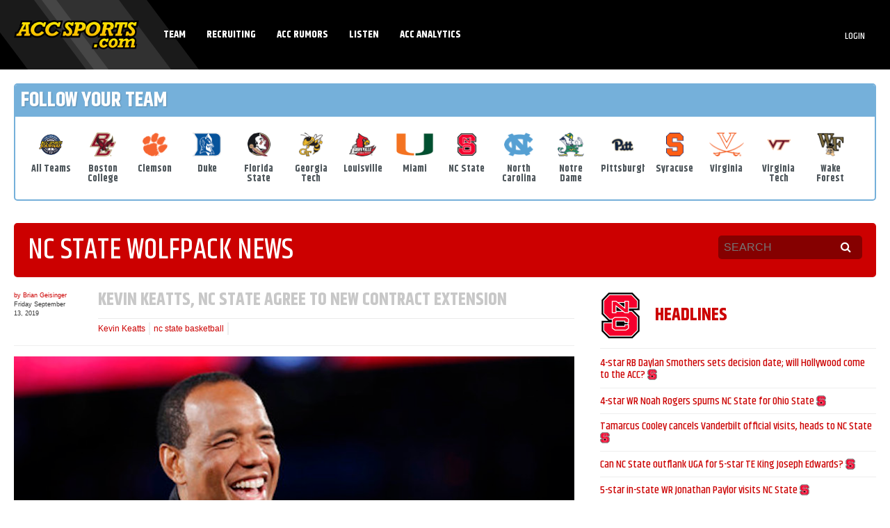

--- FILE ---
content_type: text/html; charset=utf-8
request_url: https://www.google.com/recaptcha/api2/aframe
body_size: 266
content:
<!DOCTYPE HTML><html><head><meta http-equiv="content-type" content="text/html; charset=UTF-8"></head><body><script nonce="uGxujx-4tH7dbFeqr5pAFg">/** Anti-fraud and anti-abuse applications only. See google.com/recaptcha */ try{var clients={'sodar':'https://pagead2.googlesyndication.com/pagead/sodar?'};window.addEventListener("message",function(a){try{if(a.source===window.parent){var b=JSON.parse(a.data);var c=clients[b['id']];if(c){var d=document.createElement('img');d.src=c+b['params']+'&rc='+(localStorage.getItem("rc::a")?sessionStorage.getItem("rc::b"):"");window.document.body.appendChild(d);sessionStorage.setItem("rc::e",parseInt(sessionStorage.getItem("rc::e")||0)+1);localStorage.setItem("rc::h",'1764009618925');}}}catch(b){}});window.parent.postMessage("_grecaptcha_ready", "*");}catch(b){}</script></body></html>

--- FILE ---
content_type: text/css
request_url: https://accsports.com/wp-content/themes/theetheme-v2/style.css
body_size: 12321
content:
/*!
Theme Name: TheeTheme - Version 2.0
Theme URI: http://theedesign.com/
Author: TheeDesign Team
Author URI: http://theedesign.com/
Description: TheeTheme is a base theme from TheeDesign
Version: 2.0
License: Private
Text Domain: tds
*/@import"//fonts.googleapis.com/css?family=Khand:500,700";@import"//fonts.googleapis.com/css?family=Open+Sans:400,700";@import"//code.ionicframework.com/ionicons/2.0.1/css/ionicons.min.css";html{font-family:sans-serif;-ms-text-size-adjust:100%;-webkit-text-size-adjust:100%}body{margin:0}article,aside,details,figcaption,figure,footer,header,hgroup,main,menu,nav,section,summary{display:block}audio,canvas,progress,video{display:inline-block;vertical-align:baseline}audio:not([controls]){display:none;height:0}[hidden],template{display:none}a{background-color:transparent}a:active,a:hover{outline:0}abbr[title]{border-bottom:1px dotted}b,strong{font-weight:bold}dfn{font-style:italic}h1{font-size:2em;margin:.67em 0}mark{background:#ff0;color:#000}small{font-size:80%}sub,sup{font-size:75%;line-height:0;position:relative;vertical-align:baseline}sup{top:-0.5em}sub{bottom:-0.25em}img{border:0}svg:not(:root){overflow:hidden}figure{margin:1em 40px}hr{-moz-box-sizing:content-box;box-sizing:content-box;height:0}pre{overflow:auto}code,kbd,pre,samp{font-family:monospace,monospace;font-size:1em}button,input,optgroup,select,textarea{color:inherit;font:inherit;margin:0}button{overflow:visible}button,select{text-transform:none}button,html input[type=button],input[type=reset],input[type=submit]{-webkit-appearance:button;cursor:pointer}button[disabled],html input[disabled]{cursor:default}button::-moz-focus-inner,input::-moz-focus-inner{border:0;padding:0}input{line-height:normal}input[type=checkbox],input[type=radio]{box-sizing:border-box;padding:0}input[type=number]::-webkit-inner-spin-button,input[type=number]::-webkit-outer-spin-button{height:auto}input[type=search]{-webkit-appearance:textfield;-moz-box-sizing:content-box;-webkit-box-sizing:content-box;box-sizing:content-box}input[type=search]::-webkit-search-cancel-button,input[type=search]::-webkit-search-decoration{-webkit-appearance:none}fieldset{border:1px solid silver;margin:0 2px;padding:.35em .625em .75em}legend{border:0;padding:0}textarea{overflow:auto}optgroup{font-weight:bold}table{border-collapse:collapse;border-spacing:0}td,th{padding:0}html{-webkit-box-sizing:border-box;-moz-box-sizing:border-box;box-sizing:border-box}*,*:before,*:after{-webkit-box-sizing:inherit;-moz-box-sizing:inherit;box-sizing:inherit}button,input[type=button],input[type=reset],input[type=submit],button{-webkit-appearance:none;-moz-appearance:none;-ms-appearance:none;-o-appearance:none;appearance:none;-webkit-font-smoothing:antialiased;background-color:#477dca;border-radius:3px;border:none;color:#fff;cursor:pointer;display:inline-block;font-family:"Helvetica Neue","Helvetica","Roboto","Arial",sans-serif;font-size:1em;font-weight:600;line-height:1;padding:.75em 1em;text-decoration:none;user-select:none;vertical-align:middle;white-space:nowrap}button:hover,button:focus,input[type=button]:hover,input[type=button]:focus,input[type=reset]:hover,input[type=reset]:focus,input[type=submit]:hover,input[type=submit]:focus,button:hover,button:focus{background-color:#2c5999;color:#fff}button:disabled,input[type=button]:disabled,input[type=reset]:disabled,input[type=submit]:disabled,button:disabled{cursor:not-allowed;opacity:.5}fieldset{background-color:#f7f7f7;border:1px solid #ddd;margin:0 0 .75em;padding:1.5em}input,label,select{display:block;font-family:"Helvetica Neue","Helvetica","Roboto","Arial",sans-serif;font-size:1em}label{font-weight:600;margin-bottom:.375em}label.required::after{content:"*"}label abbr{display:none}input[type=color],input[type=date],input[type=datetime],input[type=datetime-local],input[type=email],input[type=month],input[type=number],input[type=password],input[type=search],input[type=tel],input[type=text],input[type=time],input[type=url],input[type=week],textarea,select[multiple=multiple],textarea{background-color:#fff;border:1px solid #ddd;border-radius:3px;box-shadow:inset 0 1px 3px rgba(0,0,0,.06);box-sizing:border-box;font-family:"Helvetica Neue","Helvetica","Roboto","Arial",sans-serif;font-size:1em;margin-bottom:.75em;padding:.5em;transition:border-color;width:100%}input[type=color]:hover,input[type=date]:hover,input[type=datetime]:hover,input[type=datetime-local]:hover,input[type=email]:hover,input[type=month]:hover,input[type=number]:hover,input[type=password]:hover,input[type=search]:hover,input[type=tel]:hover,input[type=text]:hover,input[type=time]:hover,input[type=url]:hover,input[type=week]:hover,textarea:hover,select[multiple=multiple]:hover,textarea:hover{border-color:#c4c4c4}input[type=color]:focus,input[type=date]:focus,input[type=datetime]:focus,input[type=datetime-local]:focus,input[type=email]:focus,input[type=month]:focus,input[type=number]:focus,input[type=password]:focus,input[type=search]:focus,input[type=tel]:focus,input[type=text]:focus,input[type=time]:focus,input[type=url]:focus,input[type=week]:focus,textarea:focus,select[multiple=multiple]:focus,textarea:focus{border-color:#477dca;box-shadow:inset 0 1px 3px rgba(0,0,0,.06),0 0 5px rgba(55,112,192,.7);outline:none}textarea{resize:vertical}input[type=search]{-webkit-appearance:none;-moz-appearance:none;-ms-appearance:none;-o-appearance:none;appearance:none}input[type=checkbox],input[type=radio]{display:inline;margin-right:.375em}input[type=file]{padding-bottom:.75em;width:100%}select{margin-bottom:1.5em;max-width:100%;width:auto}ul,ol{list-style-type:none;margin:0;padding:0}dl{margin-bottom:.75em}dl dt{font-weight:bold;margin-top:.75em}dl dd{margin:0}table{-webkit-font-feature-settings:"kern","liga","tnum";-moz-font-feature-settings:"kern","liga","tnum";-ms-font-feature-settings:"kern","liga","tnum";font-feature-settings:"kern","liga","tnum";border-collapse:collapse;margin:.75em 0;table-layout:fixed;width:100%}th{border-bottom:1px solid #b7b7b7;font-weight:600;padding:.75em 0;text-align:left}td{border-bottom:1px solid #ddd;padding:.75em 0}tr,td,th{vertical-align:middle}body{-webkit-font-feature-settings:"kern","liga","pnum";-moz-font-feature-settings:"kern","liga","pnum";-ms-font-feature-settings:"kern","liga","pnum";font-feature-settings:"kern","liga","pnum";-webkit-font-smoothing:antialiased;color:#333;font-family:"Helvetica Neue","Helvetica","Roboto","Arial",sans-serif;font-size:1em;line-height:1.5}h1,h2,h3,h4,h5,h6{font-family:"Helvetica Neue","Helvetica","Roboto","Arial",sans-serif;font-size:1em;line-height:1.2;margin:0 0 .75em}p{margin:0 0 .75em}a{color:#477dca;text-decoration:none;transition:color .1s linear}a:active,a:focus,a:hover{color:#2c5999}a:active,a:focus{outline:none}hr{border-bottom:1px solid #ddd;border-left:none;border-right:none;border-top:none;margin:1.5em 0}img,picture{margin:0;max-width:100%}@font-face{font-family:"Lucida Sans Unicode";src:url("assets/fonts/lsansuni.ttf");font-style:normal;font-weight:normal}body{line-height:1.5;color:#333;background-color:#fff;font-family:"Helvetica Neue","Helvetica","Roboto","Arial",sans-serif;float:left;width:100%;font-size:1rem}body a{text-decoration:none}body h1,body h2,body h3,body h4,body h5,body h6{font-family:"Khand",sans-serif;color:#50585d;text-rendering:optimizeLegibility;line-height:1;margin-top:0}body h1 a,body h2 a,body h3 a,body h4 a,body h5 a,body h6 a{color:#50585d;text-decoration:none}body h1 a:hover,body h2 a:hover,body h3 a:hover,body h4 a:hover,body h5 a:hover,body h6 a:hover{color:#57a3e8}body h1{font-size:42px}body h2{font-size:26px}body h3{font-size:20px}body h4{font-size:20px}body h5{font-size:20px}body h6{font-size:20px}body .container{max-width:1280px;margin-left:auto;margin-right:auto}body .container::after{clear:both;content:"";display:table}body .content-wrap .alignleft{float:left;margin:.5em 1em .5em 0}body .content-wrap .alignright{float:right;margin:.5em 0 .5em 1em}body .content-wrap ul{list-style-type:disc}body .content-wrap ol{list-style-type:decimal}body .content-wrap ul,body .content-wrap ol{margin:3px 0 3px 20px}body .content-wrap h1,body .content-wrap h2,body .content-wrap h3,body .content-wrap h4,body .content-wrap h5,body .content-wrap h6{color:#c8c8c8;border-bottom:1px solid #ebebeb;padding-bottom:.5em}body .clear{clear:both}body .clearfix::after{clear:both;content:"";display:table}body .navigation.pagination{padding:20px 0}body .navigation.pagination .screen-reader-text{display:none}body .navigation.pagination .page-numbers{margin:0 5px;border:1px solid #eee;border-radius:5px;padding:10px;transition:background-color .25s ease-in-out,color .25s ease-in-out}body .navigation.pagination .page-numbers.current{background-color:#003869;color:#fff}body .navigation.pagination .page-numbers:hover{background-color:#75b0da;color:#fff}body .favorite-team{padding-top:.8em}body .favorite-team #favoriteTeam{margin-bottom:.5em}body .favorite-team #noProg{font-size:.8em;background-color:#003869}body .favorite-team #noProg:hover{background-color:#75b0da}body .favorite-team #inProg{display:none}body .lock-icon.lock-intermediate{position:relative;margin-left:0}body .lock-icon.lock-intermediate span{position:absolute;left:.5em;top:1.1em;font-family:"Khand",sans-serif;font-weight:700;font-size:.4em;color:#fff}body .box{border:2px solid #75b0da;border-radius:5px;overflow:hidden}body .box .box-header{padding:.5em;background:#75b0da}body .box .box-header h4{margin:0;padding:0;color:#fff;line-height:1;text-transform:uppercase;text-shadow:1px 1px 2px rgba(0,0,0,.2)}body .box .box-body{padding:20px}body .shade{position:absolute;z-index:1;top:0;left:0;right:0;bottom:0}@media screen and (max-width: 1320px){body .container{padding-left:20px;padding-right:20px}}header.masthead{color:#eee;width:100%;position:absolute;z-index:999}header.masthead .main-header{background:url(images/header-deco.png) no-repeat left top #007cb7;position:relative;z-index:999}header.masthead .main-header>.container{position:relative}header.masthead .main-header>.container>#logo{position:relative;z-index:101;float:left;margin-right:10px;max-width:240px;font-size:16px;margin-bottom:0;padding:20px 0}header.masthead .main-header>.container>#logo span{position:absolute;left:-100%}header.masthead .main-header>.container>#logo img{display:block;width:100%;height:auto}header.masthead .main-header>.container>nav.ubermenu{float:left;background:transparent}header.masthead .main-header>.container>nav.ubermenu>ul.ubermenu-nav{float:left;padding:0;margin:0;display:-webkit-flex;display:flex;-webkit-justify-content:space-around;justify-content:space-around}header.masthead .main-header>.container>nav.ubermenu>ul.ubermenu-nav li.ubermenu-column-1-3{float:none;width:auto;padding-top:0}header.masthead .main-header>.container>nav.ubermenu>ul.ubermenu-nav>li.ubermenu-item{list-style:none;float:left;padding:0;transition:background-color .5s ease-in-out}header.masthead .main-header>.container>nav.ubermenu>ul.ubermenu-nav>li.ubermenu-item ul.team-list{-webkit-column-count:3;-moz-column-count:3;column-count:3}header.masthead .main-header>.container>nav.ubermenu>ul.ubermenu-nav>li.ubermenu-item ul.team-list>li.team-list-item{position:relative;z-index:1;display:block;height:48px;padding:0;border-bottom:1px solid #d3d4dc}header.masthead .main-header>.container>nav.ubermenu>ul.ubermenu-nav>li.ubermenu-item ul.team-list>li.team-list-item:hover{border-radius:3px;background:#e7e7e7;border-color:transparent}header.masthead .main-header>.container>nav.ubermenu>ul.ubermenu-nav>li.ubermenu-item ul.team-list>li.team-list-item img,header.masthead .main-header>.container>nav.ubermenu>ul.ubermenu-nav>li.ubermenu-item ul.team-list>li.team-list-item .team-link-name{display:inline-block;vertical-align:middle}header.masthead .main-header>.container>nav.ubermenu>ul.ubermenu-nav>li.ubermenu-item ul.team-list>li.team-list-item img{position:absolute;left:5px;top:50%;margin-top:-18px;max-width:56px;max-height:36px}header.masthead .main-header>.container>nav.ubermenu>ul.ubermenu-nav>li.ubermenu-item ul.team-list>li.team-list-item .team-link-name{padding-left:70px;font-size:1em;line-height:48px}header.masthead .main-header>.container>nav.ubermenu>ul.ubermenu-nav>li.ubermenu-item>a{padding:0 !important;font-family:"Khand",sans-serif;font-size:1.25em}header.masthead .main-header>.container>nav.ubermenu>ul.ubermenu-nav>li.ubermenu-item>a span{position:relative;display:block;height:100px;padding:0 20px;line-height:100px;font-size:1.25em;text-shadow:2px 2px 2px rgba(0,0,0,.5);white-space:nowrap;overflow:hidden}header.masthead .main-header>.container>nav.ubermenu>ul.ubermenu-nav>li.ubermenu-item a.ubermenu-target{float:left;color:#fff;background-color:transparent}header.masthead .main-header>.container>nav.ubermenu>ul.ubermenu-nav>li.ubermenu-item>ul{display:none;background:#fff;position:absolute;z-index:99999;top:100px;left:0;margin:0;border-radius:3px}header.masthead .main-header>.container>nav.ubermenu>ul.ubermenu-nav>li.ubermenu-item>ul li{display:block;margin:0 0 15px 0;list-style:none}header.masthead .main-header>.container>nav.ubermenu>ul.ubermenu-nav>li.ubermenu-item>ul li h3.ubermenu-widgettitle{font-family:"Helvetica Neue","Helvetica","Roboto","Arial",sans-serif;font-size:1.4em;text-transform:uppercase;padding-top:0;margin:0 0 5px 0;color:#003869}header.masthead .main-header>.container>nav.ubermenu>ul.ubermenu-nav>li.ubermenu-item>ul li article h5{margin:0 0 3px 0;font-family:"Helvetica Neue","Helvetica","Roboto","Arial",sans-serif;font-weight:400;font-size:1em}header.masthead .main-header>.container>nav.ubermenu>ul.ubermenu-nav>li.ubermenu-item>ul li article h5 a{color:#003869}header.masthead .main-header>.container>nav.ubermenu>ul.ubermenu-nav>li.ubermenu-item>ul li article div{color:rgba(255,255,255,.5);font-weight:bold}header.masthead .main-header>.container>nav.ubermenu>ul.ubermenu-nav>li.ubermenu-item>ul li a{color:#003869}header.masthead .main-header>.container>nav.ubermenu>ul.ubermenu-nav>li.ubermenu-item:hover>ul.ubermenu-submenu{display:block}header.masthead .main-header>.container>nav.ubermenu>ul.ubermenu-nav>li.ubermenu-item.ubermenu-has-submenu-drop>.ubermenu-target{padding-right:20px}header.masthead .main-header>.container>nav.ubermenu>ul.ubermenu-nav>li.ubermenu-item.ubermenu-has-submenu-drop>.ubermenu-target:after{content:"";display:none}header.masthead .main-header>.container>nav.ubermenu>ul.ubermenu-nav>li.ubermenu-item.ubermenu-active>a>span:after{position:absolute;z-index:10;left:0;right:0;bottom:-18px;top:auto;display:block;content:"";font-family:"IonIcons",sans-serif;font-size:48px;color:#fff;text-align:center;text-shadow:none;line-height:1}header.masthead .main-header>.container #header-search-button{float:left;margin-left:20px;line-height:100px}header.masthead .main-header>.container #header-search-button i{font-size:24px;line-height:1;color:#f9c90d;text-shadow:2px 2px 2px rgba(0,0,0,.5)}header.masthead .main-header>.container .menu-toggle{-webkit-transform:translateY(-50%);-moz-transform:translateY(-50%);-ms-transform:translateY(-50%);-o-transform:translateY(-50%);transform:translateY(-50%);position:absolute;z-index:20;top:50%;right:20px;font-size:1.54em;text-shadow:2px 2px 2px rgba(0,0,0,.5);display:none}header.masthead .main-header aside{-webkit-transform:translateY(-50%);-moz-transform:translateY(-50%);-ms-transform:translateY(-50%);-o-transform:translateY(-50%);transform:translateY(-50%);position:absolute;top:50%;right:0}header.masthead .main-header aside .top-bar-nav,header.masthead .main-header aside .header-cta{display:inline-block;vertical-align:middle}header.masthead .main-header aside .top-bar-nav{text-align:right;margin-right:1em}header.masthead .main-header aside .top-bar-nav ul{margin:0}header.masthead .main-header aside .top-bar-nav ul li{display:block;margin:0;padding:0;vertical-align:top}header.masthead .main-header aside .top-bar-nav a{color:#fff;font-family:"Khand",sans-serif;font-size:.88em;line-height:1;text-shadow:2px 2px 2px rgba(0,0,0,.5)}header.masthead .main-header aside .header-cta button{height:65px;margin:0;font-size:26px;background:#f9c90d;color:#003869;box-shadow:0 2px 2px rgba(0,0,0,.25)}header.masthead .main-header aside .header-cta button:hover{background:#fff;color:#003869}header.masthead #search-bar{display:none;padding:10px 0;background:#003869}header.masthead #search-bar::after{clear:both;content:"";display:table}@media screen and (max-width: 1320px){header.masthead.menuless .main-header>.container{height:100px;position:relative}header.masthead .main-header>.container #logo{-webkit-transform:translateY(-50%);-moz-transform:translateY(-50%);-ms-transform:translateY(-50%);-o-transform:translateY(-50%);transform:translateY(-50%);position:absolute;top:50%;padding:0}header.masthead .main-header>.container #logo img{width:180px}header.masthead .main-header>.container>nav.ubermenu{padding-left:200px}header.masthead .main-header>.container>nav.ubermenu>ul.ubermenu-nav>li.ubermenu-item>a{font-size:1em}header.masthead .main-header>.container>nav.ubermenu>ul.ubermenu-nav>li.ubermenu-item>a span{padding-left:15px;padding-right:15px}header.masthead .main-header>.container #header-search-button{margin-left:10px}header.masthead .main-header>.container #header-search-button i{font-size:18px}header.masthead .main-header>.container aside{right:20px}header.masthead .main-header>.container aside .header-cta button{font-size:1em}}@media screen and (max-width: 1024px){header.masthead .main-header>.container #logo img{width:120px}header.masthead .main-header>.container>nav.ubermenu{padding-left:130px;font-size:.66em}header.masthead .main-header>.container aside{right:0;text-align:right}header.masthead .main-header>.container aside .top-bar-nav,header.masthead .main-header>.container aside .header-cta{display:block;float:none}header.masthead .main-header>.container aside .top-bar-nav{line-height:1;font-size:.88em;margin-right:0;margin-bottom:6px}header.masthead .main-header>.container aside .top-bar-nav ul li{display:block;margin:0 0 2px 0}header.masthead .main-header>.container aside .top-bar-nav ul li:last-child{margin-bottom:0}header.masthead .main-header>.container aside .header-cta{line-height:1}header.masthead .main-header>.container aside .header-cta button{height:45px;font-size:.66em}}@media screen and (max-width: 780px){header.masthead.menuless .main-header>.container{height:50px}header.masthead .main-header>.container #logo{-webkit-transform:none;-moz-transform:none;-ms-transform:none;-o-transform:none;transform:none;position:static;padding:13px 0}header.masthead .main-header>.container>nav.ubermenu,header.masthead .main-header>.container #header-search-button{display:none}header.masthead .main-header>.container aside{right:70px}header.masthead .main-header>.container aside .top-bar-nav{display:none}header.masthead .main-header>.container aside .header-cta button{height:27px}header.masthead .main-header>.container .menu-toggle{display:block}}#main{width:100%;float:left;padding-top:120px;padding-bottom:3em}#main #section-primary{width:100%;float:left}#main #section-primary .container .page-header{width:100%;float:left;background-color:#003869;padding:18px 20px 18px;position:relative;margin:0px 0px 20px;border-radius:5px}#main #section-primary .container .page-header .page-title,#main #section-primary .container .page-header .entry-title{color:#fff;margin-bottom:0;font-weight:normal;text-transform:uppercase;border:none;float:left}#main #section-primary .container .page-header .page-search{float:right}#main #section-primary .container .team-picker{margin-bottom:2em}#main #section-primary .container .team-picker h4{font-size:1.875em}#main #section-primary .container .team-picker .team-list::after{clear:both;content:"";display:table}#main #section-primary .container .team-picker .team-list a{-webkit-transition:background-color .4s;-moz-transition:background-color .4s;transition:background-color .4s;position:relative;float:left;display:block;width:5.25%;margin-right:1%;text-align:center}#main #section-primary .container .team-picker .team-list a:nth-child(16n){margin-right:0}#main #section-primary .container .team-picker .team-list a:nth-child(16n+1){clear:left}#main #section-primary .container .team-picker .team-list a.ready{overflow:hidden}#main #section-primary .container .team-picker .team-list a.ready img{margin:0 auto .5rem}#main #section-primary .container .team-picker .team-list a img{display:block;width:auto;padding:3px;max-height:40px}#main #section-primary .container .team-picker .team-list a h3{font-size:14px}#main #section-primary .container .content-wrap{float:left;width:65%}#main #section-primary .container .content-wrap article header{border-bottom:1px solid #eee;padding-bottom:5px;margin-bottom:15px}#main #section-primary .container .content-wrap article header .entry-meta{float:left;width:10%}#main #section-primary .container .content-wrap article header .entry-meta .author-avatar{float:left;width:100%}#main #section-primary .container .content-wrap article header .entry-meta .author-avatar img{width:100%;height:auto}#main #section-primary .container .content-wrap article header .entry-meta .date-info{float:left;width:45%;margin-left:5%;text-align:center;color:#fff;background-color:#75b0da;border:1px solid #003869;border-radius:5px;font-weight:bold}#main #section-primary .container .content-wrap article header .entry-meta .date-info .day{font-size:30px}#main #section-primary .container .content-wrap article header .entry-meta .date-info .month{text-transform:uppercase}#main #section-primary .container .content-wrap article header .entry-meta .meta-small-print{float:left;width:100%;font-size:9px}#main #section-primary .container .content-wrap article header .entry-meta .meta-small-print a{display:block}#main #section-primary .container .content-wrap article header .entry-title-tags{float:left;width:90%;padding-left:5%}#main #section-primary .container .content-wrap article header .entry-title-tags .entry-title{margin:0 0 .2em;text-transform:uppercase}#main #section-primary .container .content-wrap article header .entry-title-tags .tags .post-tags{list-style:none;display:-webkit-flex;display:flex;-webkit-flex-wrap:wrap;flex-wrap:wrap;float:left;width:100%;margin:0 0 10px}#main #section-primary .container .content-wrap article header .entry-title-tags .tags .post-tags .tag{padding-right:5px;margin-right:5px;border-right:2px solid #eee;font-size:12px}#main #section-primary .container .content-wrap article .featured-image img{width:100%;height:auto}#main #section-primary .container .content-wrap article .featured-image-caption{margin-bottom:24px;color:#aaa;font-size:10px;font-family:"Lucida Sans Unicode",Arial,sans-serif}#main #section-primary .container .content-wrap article .content-signup .signup-title{border-bottom:none;margin:0}#main #section-primary .container .content-wrap article .content-signup .member-unlock{background-color:#ebebeb;padding:1em;border-radius:5px}#main #section-primary .container .content-wrap article .content-signup .member-unlock .actions{padding-top:1em}#main #section-primary .container .content-wrap article .content-signup .member-unlock .actions::after{clear:both;content:"";display:table}#main #section-primary .container .content-wrap article .content-signup .member-unlock .actions .left{float:left}#main #section-primary .container .content-wrap article .content-signup .member-unlock .actions .right{float:right}#main #section-primary .container .content-wrap article section.poll .title{color:#333}#main #section-primary .container .content-wrap article section.poll .description{margin-bottom:1em}#main #section-primary .container .content-wrap article section.poll .results .summary{display:block;margin-left:0;margin-right:40px}#main #section-primary .container .content-wrap article section.poll .results .summary li{display:block}#main #section-primary .container .content-wrap article section.poll .results .summary span{vertical-align:middle;display:inline-block}#main #section-primary .container .content-wrap article section.poll .results .summary .color{width:1em;height:1em;margin-right:10px;-webkit-border-radius:3px;-moz-border-radius:3px;border-radius:3px}#main #section-primary .container .content-wrap article section.poll .results .chart{display:none;max-width:300px}#main #section-primary .container .content-wrap.full-width{width:100%}#main #section-primary .container .content-wrap .wptabs_mover{color:#fff}#main #section-primary .container .content-wrap .wptabs_mover .top-name{font-size:12px;line-height:30px}#main #section-primary .container .content-wrap .wptabs_mover .button-container .button{font-size:10px}#main #section-primary .container .content-wrap .wptabs_mover .pt-container .plan{overflow:visible}#main #section-primary .container .content-wrap .accordionButton{background-color:#75b0da;color:#fff;border:none;border-radius:5px 5px 0 0;margin:0;padding:10px 15px;cursor:pointer}#main #section-primary .container .content-wrap .accordionButton i{color:#f9c90d;margin-right:15px;transition:transform .25s ease-in-out}#main #section-primary .container .content-wrap .accordionButton[data-toggle=rotate] i{transform:rotate(90deg)}#main #section-primary .container .content-wrap .accordionButton[data-toggle=level] i{transform:rotate(0deg)}#main #section-primary .container .content-wrap .accordionContent{padding:0 5%;border:1px solid #75b0da;border-radius:0px 0px 5px 5px;margin:0 0 20px;max-height:0;overflow:hidden;transition:max-height .5s ease-in-out}#main #section-primary .container .content-wrap .accordionContent[data-toggle=show]{max-height:1500px}#main #section-primary .container .content-wrap .accordionContent[data-toggle=hide]{max-height:0px}#main #section-primary .container .content-wrap .lineBreak{height:2px;border-top:1px solid #eee}#main #section-primary .container .content-wrap .message{margin-top:1em;padding:10px 20px}#main #section-primary .container .content-wrap .message.warning{background:#e0d39f}#main #section-primary .container .content-wrap .message.warning a{color:#000;text-decoration:underline}#main #section-primary .container .content-wrap .message.warning a:hover{text-decoration:none}#main #section-primary .container .content-wrap .message p{margin:0}#main #section-primary .container #sidebar-primary{float:left;margin-left:3%;width:32%}#main #section-primary .container #sidebar-primary .headline-logo{display:-webkit-flex;display:flex;-webkit-align-items:center;align-items:center;-webkit-justify-content:flex-start;justify-content:flex-start;padding:0 0 .8em;margin:0 0 .8em;border-bottom:1px solid #eee}#main #section-primary .container #sidebar-primary .headline-logo img{margin-right:5%}#main #section-primary .container #sidebar-primary .headline-logo h2{margin:0;color:#003869}#main #section-primary .container #sidebar-primary .sidebar-recent-posts{margin-bottom:25px}#main #section-primary .container #sidebar-primary .sidebar-recent-posts .recent-post{padding:10px 0;border-bottom:1px solid #eee}#main #section-primary .container #sidebar-primary .sidebar-recent-posts .recent-post i{color:#f9c90d;float:left;padding:0 8px 0 0}#main #section-primary .container #sidebar-primary .sidebar-recent-posts .recent-post h4{font-weight:normal;color:#777;margin-bottom:0;font-size:1em}#main #section-primary .container #sidebar-primary .sidebar-recent-posts .recent-post h4 img{display:inline-block;vertical-align:middle;width:auto;height:16px}#main #section-primary .container #sidebar-primary .sidebar-recent-posts .recent-post:first-child{padding:0 0 10px}#main #section-primary .container #sidebar-primary .sidebar-recent-posts button{margin-top:10px;width:100%}#main #section-primary .container #sidebar-primary .toggle-categories .category{margin-bottom:8px}#main #section-primary .container #sidebar-primary .toggle-categories .category .toggle-button{background-color:#75b0da;margin-bottom:0;color:#fff;border-radius:5px 5px 0 0;padding:8px 5px;cursor:pointer;text-transform:uppercase}#main #section-primary .container #sidebar-primary .toggle-categories .category .toggle-button i{color:#f9c90d;transition:transform .25s ease-in-out}#main #section-primary .container #sidebar-primary .toggle-categories .category .toggle-button.rotate i{transform:rotate(90deg)}#main #section-primary .container #sidebar-primary .toggle-categories .category .cat-posts{transition:max-height .5s ease-in-out,padding .25s ease-in-out;overflow:hidden;border:1px solid #75b0da;padding:0 3%;border-radius:0 0 5px}#main #section-primary .container #sidebar-primary .toggle-categories .category .cat-posts .cat-post{float:left;width:100%;padding:8px 0 2px;border-bottom:1px solid #eee}#main #section-primary .container #sidebar-primary .toggle-categories .category .cat-posts .cat-post .cat-post-img{float:left;width:30%}#main #section-primary .container #sidebar-primary .toggle-categories .category .cat-posts .cat-post .cat-post-img img{height:auto}#main #section-primary .container #sidebar-primary .toggle-categories .category .cat-posts .cat-post .cat-post-content{float:left;width:67%;margin-left:3%}#main #section-primary .container #sidebar-primary .toggle-categories .category .cat-posts .cat-post .cat-post-content h5{line-height:1.3}#main #section-primary .container #sidebar-primary .toggle-categories .category .cat-posts .cat-post .cat-post-content p{font-size:12px;line-height:1.3}#main #section-primary .container #sidebar-primary .toggle-categories .category .cat-posts .cat-post:last-child{border-bottom:0px;padding:8px 0 0}#main #section-primary .container #sidebar-primary .toggle-categories .category .cat-posts[data-toggle=off]{max-height:0px}#main #section-primary .container #sidebar-primary .toggle-categories .category .cat-posts[data-toggle=on]{max-height:900px;padding:10px 3%}#main #section-primary .container #sidebar-primary .sidebar-widget .widget_archive{padding:8px 0}#main #section-primary .container #sidebar-primary .sidebar-widget .widget_archive .widget-title{font-size:20px;border-bottom:1px solid #eee;padding:0 0 8px;margin:0 0 8px}#main #section-primary .container #sidebar-primary .sidebar-widget .widget_archive label{display:none}@media screen and (max-width: 1024px){#main #section-primary .container{padding:0 3%}#main #section-primary .container .content-wrap{width:100%}#main #section-primary .container .content-wrap article .pt-container .cwp-wppt-pricing-table .feature-names{width:40%;overflow-x:auto}#main #section-primary .container .content-wrap article .pt-container .cwp-wppt-pricing-table .feature-names ul.features li{width:100%;table-layout:auto;white-space:nowrap}#main #section-primary .container .content-wrap article .pt-container .cwp-wppt-pricing-table .feature-names~.plan{width:20%}#main #section-primary .container #sidebar-primary{width:100%;margin-left:0;padding:0 3%}#main #section-primary .container #sidebar-primary .toggle-categories .category{width:48%;margin:0 1% .5em;float:left}#main #section-primary .container #sidebar-primary .toggle-categories .category .toggle-button{font-size:18px}}@media screen and (max-width: 780px){#main{padding-top:75px}#main #section-primary .container .team-picker .team-list a{width:11.5%;margin-bottom:1%}#main #section-primary .container .team-picker .team-list a:nth-child(8n){margin-right:0}#main #section-primary .container .team-picker .team-list a:nth-child(8n+1){clear:left}#main #section-primary .container .content-wrap article table.tablepress{display:block;overflow-x:auto;width:auto;table-layout:fixed}#main #section-primary .container .content-wrap article .pt-container .cwp-wppt-pricing-table{width:100%}#main #section-primary .container .content-wrap article .pt-container .cwp-wppt-pricing-table .feature-names~.plan{clear:none}#main #section-primary .container .content-wrap article .pt-container .cwp-wppt-pricing-table .feature-names~.plan .top-name{display:block;padding-left:5px;padding-right:5px;font-size:10px;overflow:hidden;white-space:nowrap;-ms-text-overflow:ellipsis;text-overflow:ellipsis}#main #section-primary .container .content-wrap article .pt-container .cwp-wppt-pricing-table .feature-names~.plan .top-price{font-size:12px}#main #section-primary .container .content-wrap article .pt-container .cwp-wppt-pricing-table .feature-names~.plan .top-price p{margin:0;font-size:12px}#main #section-primary .container .content-wrap article .pt-container .cwp-wppt-pricing-table .feature-names~.plan .button-container a.button{padding-left:5px;padding-right:5px;font-size:8px}#main #section-primary .container #sidebar-primary .toggle-categories .category{width:100%;margin:0 0 .5em;float:left}#main #section-primary .container #sidebar-primary .toggle-categories .category .toggle-button{font-size:18px}}@media screen and (max-width: 480px){#main #section-primary .container .content-wrap article header{display:-webkit-flex;display:flex;-webkit-flex-direction:column-reverse;flex-direction:column-reverse}#main #section-primary .container .content-wrap article header .entry-meta{width:55%;max-width:158px}#main #section-primary .container .content-wrap article header .entry-title-tags{width:100%}#main #section-primary .container .content-wrap article section.poll .results .chart,#main #section-primary .container .content-wrap article section.poll .results .summary{display:block}#main #section-primary .container .content-wrap article section.poll .results .summary{margin-right:0}#main #section-primary .container .content-wrap article section.poll .results .chart{margin:0 auto}}#colophon{clear:both;background-color:#007cb7;color:#eee}#colophon .footer-widgets{background:url(images/footer-deco.png) no-repeat left top;-webkit-background-size:auto 100%;background-size:auto 100%}#colophon .footer-widgets>.container .widgets{clear:both;padding:3em 0}#colophon .footer-widgets>.container .widgets::after{clear:both;content:"";display:table}#colophon .footer-widgets>.container .widgets .widget{float:left;display:block;margin-right:2.3576515979%;width:23.2317613015%}#colophon .footer-widgets>.container .widgets .widget:last-child{margin-right:0}#colophon .footer-widgets>.container .widgets .widget:nth-child(4n){margin-right:0}#colophon .footer-widgets>.container .widgets .widget:nth-child(4n+1){clear:left}#colophon .footer-widgets>.container .widgets .widget .widget-title{text-shadow:2px 2px 3px rgba(0,0,0,.3);text-transform:uppercase;color:#fff;font-size:1.6em;padding:0 0 .5em;margin:0 0 .5em}#colophon .footer-widgets>.container .widgets .widget ul>li{padding:0 0 .8em}#colophon .footer-widgets>.container .widgets .widget a{color:#fff;font-family:"helvetica neue",Helvetica,Arial,Verdana,sans-serif;font-size:.85em}#colophon .footer-widgets>.container .widgets .widget a:hover{color:#d9d9d9}#colophon .footer-widgets>.container .widgets .widget .social-networks a{display:inline-block;margin-right:10px}#colophon .footer-widgets>.container .widgets .widget .social-networks a:hover .fa-icon{color:#fff}#colophon .footer-widgets>.container .widgets .widget .social-networks .fa-square{display:none}#colophon .footer-widgets>.container .widgets .widget .social-networks .fa-icon{font-size:32px;color:rgba(255,255,255,.4)}#colophon .footer-widgets>.container .widgets .widget .social-networks .rss-feed:hover{color:#ff8300}#colophon .footer-widgets>.container .widgets .widget .social-networks .twitter:hover{color:#00aced}#colophon .footer-widgets>.container .widgets .widget .social-networks .facebook:hover{color:#3b5998}#colophon .footer-widgets>.container .widgets .widget .social-networks .youtube:hover{color:#cd332d}#colophon .footer-widgets>.container .widgets .widget .social-networks .google-plus:hover{color:#d14836}#colophon .footer-widgets>.container .widgets .widget #nav_menu-5{margin-bottom:1.5em}#colophon .footer-newsletter{clear:both;padding:30px 0;background-color:#003869}#colophon .footer-newsletter>.container .gform_wrapper{position:relative;max-width:80%;margin:0 auto;padding:0}#colophon .footer-newsletter>.container .gform_wrapper form .gform_body{margin-right:40px}#colophon .footer-newsletter>.container .gform_wrapper form .gform_body ul>li{margin-bottom:0}#colophon .footer-newsletter>.container .gform_wrapper form .gform_body ul>li .gfield_label{font-size:1.4em;font-family:"Khand",sans-serif;text-align:left}#colophon .footer-newsletter>.container .gform_wrapper form .gform_body ul>li .ginput_container{margin-top:0}#colophon .footer-newsletter>.container .gform_wrapper form .gform_body ul>li .ginput_container input{height:40px;border:none;border-radius:5px;box-shadow:none;margin:0;padding:0 .5em;color:#000}#colophon .footer-newsletter>.container .gform_wrapper form .gform_footer{padding:0;margin:0;position:absolute;right:0;bottom:0;width:auto}#colophon .footer-newsletter>.container .gform_wrapper form .gform_footer input[type=submit]{margin:0;color:#003869;background-color:#f9c90d}#colophon .footer-newsletter>.container .gform_wrapper form .gform_footer input[type=submit]:hover{background-color:#fff}#colophon .sub-footer{padding:30px 0;font-size:.88em;background-color:#003869}#colophon .sub-footer a{color:#fff}#colophon .sub-footer a:hover{color:#d9d9d9}#colophon .sub-footer .container .footer-flex-container{display:flex;justify-content:space-between}#colophon .sub-footer .container .footer-flex-container .sub-footer-left{color:rgba(255,255,255,.5)}#colophon .sub-footer .container .footer-flex-container .sub-footer-left a{color:rgba(255,255,255,.5)}#colophon .sub-footer .container .footer-flex-container .sub-footer-center .menu>li{display:inline-block;padding:0 1em}#colophon .sub-footer .container .footer-flex-container .sub-footer-right{cursor:pointer}@media screen and (max-width: 780px){#colophon .footer-widgets>.container .widgets{text-align:center}#colophon .footer-widgets>.container .widgets .widget{width:auto;float:none;margin:0 0 1em 0}#colophon .footer-widgets>.container .widgets .widget:last-child{margin-bottom:0}#colophon .footer-newsletter>.container .gform_wrapper{max-width:none}#colophon .footer-newsletter>.container .gform_wrapper form .gform_body{padding:0;margin:0}#colophon .footer-newsletter>.container .gform_wrapper form .gform_body ul>li .gfield_label{float:none;width:auto;margin:0 0 1em 0;padding:0;text-align:center !important}#colophon .footer-newsletter>.container .gform_wrapper form .gform_footer input[type=submit]{line-height:1}#colophon .sub-footer .container .footer-flex-container{display:block}#colophon .sub-footer .container .footer-flex-container .sub-footer-left{float:none;width:auto;margin:0;text-align:center}#colophon .sub-footer .container .footer-flex-container .sub-footer-center,#colophon .sub-footer .container .footer-flex-container .sub-footer-right{display:none}}.archive .box .box-header h4::after{clear:both;content:"";display:table}.archive .box .box-header h4 .left{float:left}.archive .box .box-header h4 .right{float:right}.archive .box .box-footer{padding:.5em 0;text-align:center;background:#75b0da;line-height:1}.archive .box .box-footer a{display:block;font-family:"Khand",sans-serif;font-size:1.25em;font-weight:700;color:#003869;text-transform:uppercase}.archive .box button{background-color:#f9c90d}.archive .box button:hover,.archive .box button:active{background-color:#75b0da}.archive .row{margin-bottom:1.25em}.archive .row::after{clear:both;content:"";display:table}.archive .col{float:left;display:block;margin-right:2.3576515979%;width:48.821174201%}.archive .col:last-child{margin-right:0}.archive .col .widget{margin-bottom:20px}.archive .col .widget:last-child{margin-bottom:0}.archive .col .widget.quarter{float:left;display:block;margin-right:2.3576515979%;width:48.821174201%}.archive .col .widget.quarter:last-child{margin-right:0}.archive .col .widget.quarter:nth-child(2n){margin-right:0}.archive .col .widget.quarter:nth-child(2n+1){clear:left}.archive .col .widget.half{float:left;display:block;margin-right:2.3576515979%;width:100%}.archive .col .widget.half:last-child{margin-right:0}.archive .widget.team-logo{text-align:center}.archive .widget.news article{margin-bottom:1em;padding-bottom:1em;border-bottom:1px solid #c1c2c7}.archive .widget.news article:last-child{margin-bottom:0;border-bottom:0}.archive .widget.news article .post-title{margin-bottom:.5em}.archive .widget.news article .post-excerpt{font-size:.88em}.archive .widget.news article a{color:#003869}.archive .widget.news article a i{color:#f9c90d}.archive .widget.news article a:hover{text-decoration:underline}.archive .widget.rivals,.archive .widget.recruiting{position:relative;z-index:1;padding:30px 40px;border-radius:5px;overflow:hidden}.archive .widget.rivals.quarter,.archive .widget.recruiting.quarter{padding-left:30px;padding-right:30px}.archive .widget.rivals.quarter .content .left,.archive .widget.recruiting.quarter .content .left{-webkit-transform:none;-moz-transform:none;-ms-transform:none;-o-transform:none;transform:none;position:static;width:auto;margin-bottom:1em;text-align:center}.archive .widget.rivals.quarter .content .right,.archive .widget.recruiting.quarter .content .right{margin-left:0;border-left:0}.archive .widget.rivals .shade,.archive .widget.recruiting .shade{background:url(images/footer-deco.png) no-repeat left center;-webkit-background-size:auto 100%;background-size:auto 100%;opacity:.9}.archive .widget.rivals .content,.archive .widget.recruiting .content{position:relative;z-index:2}.archive .widget.rivals .content .left,.archive .widget.recruiting .content .left{-webkit-transform:translateY(-50%);-moz-transform:translateY(-50%);-ms-transform:translateY(-50%);-o-transform:translateY(-50%);transform:translateY(-50%);position:absolute;z-index:2;left:0;top:50%}.archive .widget.rivals .content .left h2,.archive .widget.recruiting .content .left h2{margin:0;padding:0;font-size:3.125em}.archive .widget.rivals .shade{background-color:#75b0da}.archive .widget.rivals .content{padding:10px 0}.archive .widget.rivals .content .left{width:25%}.archive .widget.rivals .content .left h2{color:#fff;text-shadow:0 0 1px rgba(0,0,0,.85)}.archive .widget.rivals .content .right{margin-left:25%;padding-left:1em;border-left:1px solid rgba(0,56,105,.3);font-size:1.5625em;font-family:"Khand",sans-serif;font-weight:700}.archive .widget.rivals .content .right a{display:inline-block;margin-right:.25em;margin-bottom:.25em}.archive .widget.rivals .content .right a img{max-width:36px;vertical-align:middle}.archive .widget.recruiting .shade{background-color:#003869}.archive .widget.recruiting .content .left{width:40%}.archive .widget.recruiting .content .left h2{color:#fff}.archive .widget.recruiting .content .right{margin-left:40%;padding-left:1em;color:#fff;border-left:1px solid rgba(255,255,255,.3)}.archive .widget.recruiting .content .right h4,.archive .widget.recruiting .content .right a{color:#fff;text-transform:uppercase}.archive .widget.recruiting .content .right a{display:block;margin-bottom:1em}.archive .widget.recruiting .content .right a:last-child{margin-bottom:0}.archive .widget.recruiting .content .right a:hover{text-decoration:underline}.archive .widget.recruiting .content .right a i{margin-right:.5em;color:rgba(255,255,255,.5)}.archive .widget.polls{text-align:center}.archive .widget.polls .current{margin-bottom:1em;padding-bottom:1em;border-bottom:1px solid #c1c3c7}.archive .widget.polls .current form{margin-bottom:1em}.archive .widget.polls .current form select{margin:0 auto}.archive .widget.polls .current .response.partial ul li{background:#e6e6e6}.archive .widget.polls .current .response.partial ul li::after{clear:both;content:"";display:table}.archive .widget.polls .current .response.partial ul li:nth-child(2n){background:#f0f0f0}.archive .widget.polls .current .response.partial ul li .delimiter,.archive .widget.polls .current .response.partial ul li .num{display:none}.archive .widget.polls .current .response.partial ul li .option,.archive .widget.polls .current .response.partial ul li .percentage{display:block;float:left;width:50%;padding:.25em;line-height:1}.archive .widget.polls .current .response.partial ul li .percentage{border-left:1px solid #d8d8d8}.archive .widget.polls .current .response.partial p{margin:0}.archive .widget.polls .current .response.partial h4{display:none}.archive .widget.polls .current .response.partial .chart{display:none}.archive .widget.polls .current .response.partial .summary{margin-bottom:1em}.archive .widget.polls .current .response.partial{display:block}.archive .widget.polls .current .response.partial h4,.archive .widget.polls .current .response.partial .chart{display:none}.archive .widget.polls .current form{display:none}.archive .widget.polls .last{margin-bottom:1em}.archive .widget.polls .last .response h4,.archive .widget.polls .last .chart,.archive .widget.polls .last .filter,.archive .widget.polls .last .voted,.archive .widget.polls .last .signin{display:none}.archive .widget.polls .last .response ul li{background:#e6e6e6}.archive .widget.polls .last .response ul li::after{clear:both;content:"";display:table}.archive .widget.polls .last .response ul li:nth-child(2n){background:#f0f0f0}.archive .widget.polls .last .response ul li .delimiter,.archive .widget.polls .last .response ul li .num{display:none}.archive .widget.polls .last .response ul li .option,.archive .widget.polls .last .response ul li .percentage{display:block;float:left;width:50%;padding:.25em;line-height:1}.archive .widget.polls .last .response ul li .percentage{border-left:1px solid #d8d8d8}.archive .widget.polls .last .response p{margin:0}.archive .widget.polls .last h5{font-size:1em;color:#75b0da;text-transform:uppercase}.archive .widget.polls .last form.filter.active{padding-top:1em;text-align:center}.archive .widget.polls .last form.filter.active .filter{display:block;text-align:center}.archive .widget.polls .last form.filter.active .filter select{display:inline-block;margin:0}.archive .widget.polls .more::after{clear:both;content:"";display:table}.archive .widget.polls .more .past-polls{float:left}.archive .widget.polls .more .premium-polls{float:right}.archive .widget.polls .more .premium-polls button{color:#f9c90d;background:#003869}.archive .widget.polls .more .premium-polls button:hover{color:#003869;background:#f9c90d}.archive .widget.polls .more .subscribe{clear:both;margin:0;padding-top:1em}.archive .widget.external .meta{font-family:"Khand",sans-serif;font-weight:500;color:#646973}.archive .widget.comments .question{margin-bottom:2em}.archive .widget.comments .question .post-title{font-size:1.5625em}.archive .widget.comments .question .post-excerpt{margin-bottom:1em;font-size:.88em}.archive .widget.comments .question a{color:#003869}.archive .widget.comments .comments li{margin-bottom:1em}.archive .widget.comments .comments li:last-child{margin-bottom:0}.archive .widget.comments .comments .comment-author{margin-bottom:.25em;font-size:1.11em}.archive .widget.comments .comments .comment-content{font-size:.88em}.archive .widget.comments #respond{display:none}.archive .widget.comments #respond #reply-title,.archive .widget.comments #respond .logged-in-as,.archive .widget.comments #respond label{display:none}.archive .widget.comments #respond p{margin-bottom:0}.archive.term-2027 .widget.rivals .content .left h2{color:#003869}@media screen and (max-width: 1320px){.archive .widget.recruiting,.archive .widget.rivals{padding-left:30px;padding-right:30px}.archive .widget.recruiting .content .left h2,.archive .widget.rivals .content .left h2{font-size:2em}}@media screen and (max-width: 1024px){.archive .widget.recruiting .content .left,.archive .widget.rivals .content .left{-webkit-transform:none;-moz-transform:none;-ms-transform:none;-o-transform:none;transform:none;position:static;width:auto;margin-bottom:1em;text-align:center}.archive .widget.recruiting .content .right,.archive .widget.rivals .content .right{margin-left:0;border-left:0}}@media screen and (max-width: 780px){.archive .col .widget.quarter,.archive .col .widget.half{float:none;width:auto;margin:0 0 1em 0}.archive .col .widget:last-child{margin-bottom:0}}@media screen and (max-width: 780px){.archive .box .box-header h4 .right{display:none}.archive .col{float:none;width:auto;margin:0 0 20px}}.archive-polls .content-wrap .team-filter{margin-bottom:2em}.archive-polls .content-wrap .team-filter label,.archive-polls .content-wrap .team-filter select{display:inline-block;vertical-align:middle;margin:0}.archive-polls .content-wrap article{margin-bottom:2em}.archive-polls .content-wrap article .post-title{color:#003869}.archive-polls .content-wrap article .entry-content{padding:0 1em}.archive-polls .content-wrap article .entry-content section.poll .response.partial h4,.archive-polls .content-wrap article .entry-content section.poll .response.partial .pie.chart{display:none !important}.archive-polls .content-wrap article .entry-content section.poll .response .filter{display:none}.archive-polls .content-wrap article .entry-content section.poll .voted{display:none}#searchForm{position:relative}#searchForm fieldset{padding:0;margin:0;border:none;border-radius:5px;background-color:rgba(0,0,0,.35)}#searchForm fieldset input[type=text]{margin:0;border-radius:5px;background:transparent;border:none;box-shadow:none;color:#fff}#searchForm fieldset button[type=submit]{background-color:transparent;position:absolute;right:0;top:0;padding:.5em 1em}.front-page .ad-banner{margin-bottom:1.5rem}.front-page>section{padding-bottom:50px}.front-page>section>.container .front-section-title{border-bottom:1px solid #ebebeb;margin:20px 0;padding:0 0 10px;font-size:32px;line-height:30px;color:#c8c8c8}.front-page .hero-post{margin:0 0 1.2em;background:#eee}.front-page .hero-post::after{clear:both;content:"";display:table}.front-page .hero-post .box-body{position:relative;z-index:10;padding:0}.front-page .hero-post .hero-image img{position:relative;z-index:1;display:block;width:100%;height:auto}.front-page .hero-post .hero-image .hero-title{transition:all 300ms;position:absolute;z-index:10;bottom:0;left:0;right:0;margin:0;padding:10px;color:#fff;background:rgba(0,56,105,.5)}.front-page .hero-post .hero-image:hover .hero-title{background:#003869}.front-page .features{margin:0 0 1.2em}.front-page .features .box-body>.pad{display:flex;flex-flow:row wrap;margin:0 -8px}.front-page .features .box-body>.pad article{flex:0 0 50%;margin:0 0 16px;padding:0 8px;z-index:1}.front-page .features .box-body>.pad article .text-overlay{transition:all 300ms;position:absolute;bottom:0;left:0;right:0;padding:10px;background:rgba(0,56,105,.5)}.front-page .features .box-body>.pad article .text-overlay h4{margin:0;font-size:1rem;color:#fff;transition:color .25s ease-in-out}.front-page .features .box-body>.pad article .pad{position:relative;z-index:2;height:180px;border:1px solid #c8c8c8;border-radius:5px;background-size:cover;transition:background-color .25s ease-in-out;overflow:hidden}.front-page .features .box-body>.pad article:hover .text-overlay{background:#003869}@media screen and (max-width: 780px){.front-page .features .box-body>.pad{flex-flow:column}.front-page .features .box-body>.pad article{flex:1}}.front-page .widgets .banner{margin-bottom:20px}.front-page .widgets .banner img{display:block}.front-page .widgets .shortcode{margin-bottom:20px}.front-page .widgets .box{margin-bottom:20px}.front-page .widgets .box .box-body{text-align:left}.front-page .widgets .box.news_widget ul{text-align:left}.front-page .widgets .box.news_widget ul li{margin-bottom:.5em}.front-page .widgets .box.news_widget ul li:last-child{margin-bottom:0}.front-page .widgets .box.news_widget ul li a{font-size:14px;color:#222 !important}.front-page .widgets .box.news_widget ul li a:hover{text-decoration:underline}.front-page .widgets .box.news_widget ul li h3{display:inline}.front-page .widgets .box.news_widget ul li img{display:inline-block;width:auto;height:16px}.front-page .widgets .box.todays_poll_widget form{margin-bottom:1em}.front-page .widgets .box.todays_poll_widget form select{margin:0 auto}.front-page .widgets .box.todays_poll_widget .response.partial ul li{background:#e6e6e6}.front-page .widgets .box.todays_poll_widget .response.partial ul li::after{clear:both;content:"";display:table}.front-page .widgets .box.todays_poll_widget .response.partial ul li:nth-child(2n){background:#f0f0f0}.front-page .widgets .box.todays_poll_widget .response.partial ul li .delimiter,.front-page .widgets .box.todays_poll_widget .response.partial ul li .num{display:none}.front-page .widgets .box.todays_poll_widget .response.partial ul li .option,.front-page .widgets .box.todays_poll_widget .response.partial ul li .percentage{display:block;float:left;width:50%;padding:.25em;line-height:1}.front-page .widgets .box.todays_poll_widget .response.partial ul li .percentage{border-left:1px solid #d8d8d8}.front-page .widgets .box.todays_poll_widget .response.partial p{margin:0}.front-page .widgets .box.todays_poll_widget .response.partial h4{display:none}.front-page .widgets .box.todays_poll_widget .response.partial .chart{display:none}.front-page .widgets .box.todays_poll_widget .response.partial .summary{margin-bottom:1em}.front-page .widgets .box.todays_poll_widget form{display:none}.front-page .widgets .box.poll_results_widget .response h4,.front-page .widgets .box.poll_results_widget .chart,.front-page .widgets .box.poll_results_widget .filter,.front-page .widgets .box.poll_results_widget .voted,.front-page .widgets .box.poll_results_widget .signin{display:none}.front-page .widgets .box.poll_results_widget .response ul li{background:#e6e6e6}.front-page .widgets .box.poll_results_widget .response ul li::after{clear:both;content:"";display:table}.front-page .widgets .box.poll_results_widget .response ul li:nth-child(2n){background:#f0f0f0}.front-page .widgets .box.poll_results_widget .response ul li .delimiter,.front-page .widgets .box.poll_results_widget .response ul li .num{display:none}.front-page .widgets .box.poll_results_widget .response ul li .option,.front-page .widgets .box.poll_results_widget .response ul li .percentage{display:block;float:left;width:50%;padding:.25em;line-height:1}.front-page .widgets .box.poll_results_widget .response ul li .percentage{border-left:1px solid #d8d8d8}.front-page .widgets .box.poll_results_widget .response p{margin:0}.front-page .widgets .box.acc_stats_widget .season-select{text-align:left;margin-top:-20px;padding:.5em 0;border-bottom:1px solid #ccc}.front-page .widgets .box.acc_stats_widget .season-select label,.front-page .widgets .box.acc_stats_widget .season-select select{display:inline-block;vertical-align:middle;margin:0;padding:0}.front-page .widgets .box.acc_stats_widget .season-select label{margin:0 10px 0 0;font-weight:400;text-transform:uppercase}.front-page .widgets .box.acc_stats_widget .season-select select{min-width:80px;height:30px;font-size:12px}.front-page .widgets .box.acc_stats_widget .seasons{padding-top:20px}.front-page .widgets .box.acc_stats_widget .seasons .season{display:none}.front-page .widgets .box.acc_stats_widget .seasons .season::after{clear:both;content:"";display:table}.front-page .widgets .box.acc_stats_widget .seasons .season.has-2 figure,.front-page .widgets .box.acc_stats_widget .seasons .season.has-3 figure,.front-page .widgets .box.acc_stats_widget .seasons .season.has-4 figure{float:left;display:block;margin-right:2.3576515979%;width:48.821174201%}.front-page .widgets .box.acc_stats_widget .seasons .season.has-2 figure:last-child,.front-page .widgets .box.acc_stats_widget .seasons .season.has-3 figure:last-child,.front-page .widgets .box.acc_stats_widget .seasons .season.has-4 figure:last-child{margin-right:0}.front-page .widgets .box.acc_stats_widget .seasons .season.has-2 figure:nth-child(2n),.front-page .widgets .box.acc_stats_widget .seasons .season.has-3 figure:nth-child(2n),.front-page .widgets .box.acc_stats_widget .seasons .season.has-4 figure:nth-child(2n){margin-right:0}.front-page .widgets .box.acc_stats_widget .seasons .season.has-2 figure:nth-child(2n+1),.front-page .widgets .box.acc_stats_widget .seasons .season.has-3 figure:nth-child(2n+1),.front-page .widgets .box.acc_stats_widget .seasons .season.has-4 figure:nth-child(2n+1){clear:left}.front-page .widgets .box.acc_stats_widget .seasons .season figure{margin:0 0 1em 0;padding:0}.front-page .widgets .box.acc_stats_widget .seasons .season figure img{display:block}.front-page .widgets .box button{background-color:#f9c90d}.front-page .widgets .box button:hover,.front-page .widgets .box button:active{background-color:#75b0da}.front-page .team-posts{display:flex;flex-flow:row wrap;margin:0 -8px}.front-page .team-posts article{flex:0 0 50%;margin:0 0 16px;padding:0 8px;z-index:1}.front-page .team-posts article .team-logo img{display:block;float:left;width:40px;height:auto;margin-right:-60px;padding:10px;border:1px solid #d3d8e1;border-radius:2px;background:#fff}.front-page .team-posts article .team-content{display:block;position:relative}.front-page .team-posts article .team-content h4{margin:0;font-size:1rem;color:#fff;transition:color .25s ease-in-out}.front-page .team-posts article .text-overlay{transition:all 300ms;position:absolute;bottom:0;left:0;right:0;padding:10px;background:rgba(0,56,105,.5)}.front-page .team-posts article .pad{position:relative;z-index:2;height:180px;padding-top:80px;border:1px solid #c8c8c8;border-radius:5px;background-size:cover;transition:background-color .25s ease-in-out;overflow:hidden}.front-page .team-posts article:hover .text-overlay{background:#003869}@media screen and (max-width: 780px){.front-page .team-posts{flex-flow:column}.front-page .team-posts article{flex:1}}.front-page .team-picker .team-list a{-webkit-transition:background-color .4s;-moz-transition:background-color .4s;transition:background-color .4s;position:relative;display:block;padding:10px;border-bottom:1px solid #ededed}.front-page .team-picker .team-list a img{padding:3px;width:40px;margin-right:10px;border:2px solid #c8c8c8;border-radius:3px}.front-page .team-picker .team-list a .name,.front-page .team-picker .team-list a img{display:inline-block;vertical-align:middle}.front-page .team-picker .team-list a .name{margin:0}.front-page .team-picker .team-list a:hover .name{color:#fff}.front-page .team-picker .google-auto-placed{display:none !important}.front-page .cols::after{clear:both;content:"";display:table}.front-page .cols .col.c1,.front-page .cols .col.c3{float:left;display:block;margin-right:2.3576515979%;width:23.2317613015%}.front-page .cols .col.c1:last-child,.front-page .cols .col.c3:last-child{margin-right:0}.front-page .cols .col.c2{float:left;display:block;margin-right:2.3576515979%;width:48.821174201%}.front-page .cols .col.c2:last-child{margin-right:0}@media screen and (max-width: 1320px){.front-page .hero-post .hero-image{background:no-repeat center;-webkit-background-size:cover;background-size:cover}.front-page .hero-post .hero-image img{visibility:hidden}}@media screen and (max-width: 1024px){.front-page .hero-post .box-body{display:block}.front-page .hero-post .hero-image,.front-page .hero-post .hero-content{display:block;width:auto}.front-page .hero-post .hero-content{padding:20px}.front-page .hero-post .hero-content .hero-title{font-size:1.5em}.front-page .featured-posts{margin-bottom:1em}.front-page .cols .col.c1{float:left;display:block;margin-right:2.3576515979%;width:23.2317613015%}.front-page .cols .col.c1:last-child{margin-right:0}.front-page .cols .col.c2{float:left;display:block;margin-right:2.3576515979%;width:74.4105871005%;margin-right:0}.front-page .cols .col.c2:last-child{margin-right:0}.front-page .cols .col.c3{width:100%}}@media screen and (max-width: 780px){.front-page .widgets .box.acc_stats_widget .seasons .season.has-1 figure,.front-page .widgets .box.acc_stats_widget .seasons .season.has-2 figure,.front-page .widgets .box.acc_stats_widget .seasons .season.has-3 figure,.front-page .widgets .box.acc_stats_widget .seasons .season.has-4 figure{width:auto;float:none;margin:0 0 10px 0}.front-page .widgets .box.acc_stats_widget .seasons .season figure:last-child{margin-bottom:0}.front-page .team-picker .team-list a img,.front-page .team-picker .team-list a .name{display:block;margin:0 auto}.front-page .team-picker .team-list a img{margin-bottom:8px}.front-page .team-picker .team-list a .name{font-size:14px;text-align:center}}@media screen and (max-width: 480px){.front-page .team-posts article .team-link img{width:40px;height:40px;margin-right:-60px}.front-page .team-posts article .team-content{margin-left:60px}.front-page .team-posts article .team-content h4{font-size:1em}.front-page .team-picker .team-list a{float:left;display:block;margin-right:2.3576515979%;width:23.2317613015%;border-bottom:0}.front-page .team-picker .team-list a:last-child{margin-right:0}.front-page .team-picker .team-list a:nth-child(4n){margin-right:0}.front-page .team-picker .team-list a:nth-child(4n+1){clear:left}.front-page .cols .col{margin-bottom:20px}.front-page .cols .col.c1,.front-page .cols .col.c2{width:100%}}.index #section-primary>.container .content-wrap .post,.search #section-primary>.container .content-wrap .post{border-bottom:1px solid #eee;float:left;width:100%;padding:15px 0}.index #section-primary>.container .content-wrap .post .post-img,.search #section-primary>.container .content-wrap .post .post-img{float:left;width:30%}.index #section-primary>.container .content-wrap .post .post-content,.search #section-primary>.container .content-wrap .post .post-content{float:left;width:70%}.index #section-primary>.container .content-wrap .post .post-content header,.search #section-primary>.container .content-wrap .post .post-content header{float:left;width:100%}.index #section-primary>.container .content-wrap .post .post-content .entry-title,.search #section-primary>.container .content-wrap .post .post-content .entry-title{display:inline-block;border:none;margin-bottom:5px;color:#003869}.index #section-primary>.container .content-wrap .post .post-content .entry-title a,.search #section-primary>.container .content-wrap .post .post-content .entry-title a{text-transform:uppercase}.index #section-primary>.container .content-wrap .post .post-content .lock-icon,.search #section-primary>.container .content-wrap .post .post-content .lock-icon{display:inline-block;margin-left:5px;color:#f9c90d}.index #section-primary>.container .content-wrap .post .post-content .post-tags,.search #section-primary>.container .content-wrap .post .post-content .post-tags{list-style:none;display:-webkit-flex;display:flex;-webkit-flex-wrap:wrap;flex-wrap:wrap;float:left;width:100%;margin:0 0 10px}.index #section-primary>.container .content-wrap .post .post-content .post-tags .tag,.search #section-primary>.container .content-wrap .post .post-content .post-tags .tag{padding-right:5px;margin-right:5px;border-right:2px solid #eee;font-size:12px}.index #section-primary>.container .content-wrap .post:hover,.search #section-primary>.container .content-wrap .post:hover{background-color:#eee}.index #section-primary>.container .content-wrap .post:first-child,.search #section-primary>.container .content-wrap .post:first-child{padding:0 0 10px;margin:0 0 21px}.index #section-primary>.container .content-wrap .post:first-child .post-img,.search #section-primary>.container .content-wrap .post:first-child .post-img{margin-bottom:15px;width:100%}.index #section-primary>.container .content-wrap .post:first-child .post-img img,.search #section-primary>.container .content-wrap .post:first-child .post-img img{width:100%;height:auto}.index #section-primary>.container .content-wrap .post:first-child .post-content,.search #section-primary>.container .content-wrap .post:first-child .post-content{width:100%}.index #section-primary>.container .content-wrap .post:first-child .post-content .entry-title,.search #section-primary>.container .content-wrap .post:first-child .post-content .entry-title{margin-bottom:.25em;border:none}.index #section-primary>.container .content-wrap .post:first-child .post-content .entry-title a,.search #section-primary>.container .content-wrap .post:first-child .post-content .entry-title a{color:#000}.index #section-primary>.container .content-wrap .post:first-child .hero-post-link,.search #section-primary>.container .content-wrap .post:first-child .hero-post-link{font-family:"Khand",sans-serif;font-size:14px}@media screen and (max-width: 480px){.index #section-primary>.container .content-wrap .post .post-img,.search #section-primary>.container .content-wrap .post .post-img{width:100%;text-align:center}.index #section-primary>.container .content-wrap .post .post-content,.search #section-primary>.container .content-wrap .post .post-content{width:100%}}.mobile-menu{position:fixed;z-index:999999;height:105vh;background-color:#003869;border-right:1px solid #00a2ed;width:75%;transition:left .3s ease-in-out}.mobile-menu .widgettitle{display:none}.mobile-menu .menu{padding:0}.mobile-menu .menu>li{padding:.5em 3% .5em;border-bottom:1px solid rgba(255,255,255,.35)}.mobile-menu .menu>li a{color:#fff;font-size:1.4em;text-shadow:2px 2px 2px #333;text-transform:uppercase}.mobile-menu #searchForm fieldset input[type=text]{font-size:1.2em;padding:.5em 3%}.mobile-menu #searchForm fieldset button[type=submit]{font-size:1.2em}.mobile-menu[data-toggle=show]{left:0%}.mobile-menu[data-toggle=hide]{left:-75%}.pricing-content .subscription-pricing{width:80%;margin:0 auto;box-shadow:0 0 20px rgba(0,162,237,.3);border-bottom-left-radius:5px;border-bottom-right-radius:5px}.pricing-content .subscription-pricing ul.tabs{position:relative;z-index:2;margin:0;padding:0}.pricing-content .subscription-pricing ul.tabs::after{clear:both;content:"";display:table}.pricing-content .subscription-pricing ul.tabs li{position:relative;z-index:1;display:block;float:left;width:33.33%;margin:0;padding:0}.pricing-content .subscription-pricing ul.tabs li:first-child a{border-top-left-radius:5px}.pricing-content .subscription-pricing ul.tabs li:last-child a{border-top-right-radius:5px}.pricing-content .subscription-pricing ul.tabs li.active{z-index:3;box-shadow:0 -20px 20px rgba(0,162,237,.15)}.pricing-content .subscription-pricing ul.tabs li.active:after{display:block;content:"";position:absolute;z-index:3;left:0;right:0;bottom:-10px;height:20px;background:#f2f8fb}.pricing-content .subscription-pricing ul.tabs li.active a{height:176px;margin-top:-16px;border-top-left-radius:5px;border-top-right-radius:5px;background:#f2f8fb}.pricing-content .subscription-pricing ul.tabs li.active a .content .name span{color:#333}.pricing-content .subscription-pricing ul.tabs li.active a .content .more{display:none}.pricing-content .subscription-pricing ul.tabs li.active a .content i{-webkit-transform:rotate(90deg);-moz-transform:rotate(90deg);-ms-transform:rotate(90deg);-o-transform:rotate(90deg);transform:rotate(90deg)}.pricing-content .subscription-pricing ul.tabs li.active.featured a{background-image:url(images/featured-subscription.png);background-repeat:no-repeat;background-position:right top}.pricing-content .subscription-pricing ul.tabs li a{position:relative;z-index:1;display:block;height:160px;text-align:center;background:#003869}.pricing-content .subscription-pricing ul.tabs li a:hover .content .more{color:#003869;background:#fff}.pricing-content .subscription-pricing ul.tabs li a .content{-webkit-transform:translate(0, -50%);-moz-transform:translate(0, -50%);-ms-transform:translate(0, -50%);-o-transform:translate(0, -50%);transform:translate(0, -50%);position:absolute;z-index:2;top:50%;left:20px;right:20px;display:block}.pricing-content .subscription-pricing ul.tabs li a .content .name{margin:0;padding:0;font-size:15px;line-height:1.2;text-align:center;text-transform:uppercase;border:0;color:#00a2ed}.pricing-content .subscription-pricing ul.tabs li a .content .name span{display:block;font-size:40px;font-weight:700;white-space:nowrap;color:#fff}.pricing-content .subscription-pricing ul.tabs li a .content .more{display:block;padding:5px 10px;font-size:14px;text-transform:uppercase;color:#fff;border:1px solid rgba(255,255,255,.5)}.pricing-content .subscription-pricing ul.tabs li a .content i{display:none}.pricing-content .subscription-pricing .tab-contents{position:relative;z-index:1;overflow:hidden}.pricing-content .subscription-pricing .tab-contents .tab-content{position:relative;z-index:1;display:none;background:#f2f8fb}.pricing-content .subscription-pricing .tab-contents .tab-content.active{display:block}.pricing-content .subscription-pricing .tab-contents .tab-content .content{position:relative;z-index:1;padding:50px;min-height:404px}.pricing-content .subscription-pricing .tab-contents .tab-content .content .text{position:relative;z-index:2;padding:10px;width:270px;font-size:18px;background:rgba(242,248,251,.95)}.pricing-content .subscription-pricing .tab-contents .tab-content .content .text ul{margin:0;font-size:16px;color:#7d7d7d}.pricing-content .subscription-pricing .tab-contents .tab-content .content .text ul li{position:relative;z-index:1;display:block;padding:10px 0 10px 25px;border-bottom:1px solid #ebebeb}.pricing-content .subscription-pricing .tab-contents .tab-content .content .text ul li:last-child{border-bottom:0}.pricing-content .subscription-pricing .tab-contents .tab-content .content .text ul li:before{position:absolute;z-index:2;left:0;content:"";font-family:"FontAwesome",sans-serif;color:#f9c90d}.pricing-content .subscription-pricing .tab-contents .tab-content .content .image{position:absolute;top:20px;right:0;left:0;bottom:0;max-height:396px;background:no-repeat right top;-webkit-background-size:auto 100%;background-size:auto 100%}.pricing-content .subscription-pricing .tab-contents .tab-content .middle{position:relative;z-index:2;padding:30px 50px 50px;text-align:center;background:#fff;border-top:1px solid #e3f1f7;border-bottom:1px solid #e3f1f7}.pricing-content .subscription-pricing .tab-contents .tab-content .middle .supported-devices{margin-bottom:10px}.pricing-content .subscription-pricing .tab-contents .tab-content .middle .supported-devices img{display:block;margin:0 auto}.pricing-content .subscription-pricing .tab-contents .tab-content .middle .text-above{color:#00a2ed;font-weight:700;font-family:"Khand",sans-serif;font-size:15px;text-transform:uppercase}.pricing-content .subscription-pricing .tab-contents .tab-content .middle .price{font-size:50px;font-family:"Khand",sans-serif;font-weight:700;text-transform:uppercase}.pricing-content .subscription-pricing .tab-contents .tab-content .middle .text-below{color:#7d7d7d}.pricing-content .subscription-pricing .tab-contents .tab-content .middle .arrow{position:absolute;top:-13px;left:50%;z-index:3;width:27px;height:13px;margin-left:-16px;background:url("images/subscription-block-arrow.png") no-repeat center}.pricing-content .subscription-pricing .tab-contents .tab-content .bottom{position:relative;z-index:2;text-align:center;padding:0 30px 30px}.pricing-content .subscription-pricing .tab-contents .tab-content .bottom a.subscribe button{position:relative;top:-30px;display:block;width:50%;margin:0 auto;font-size:24px;background:#00a2ed}.pricing-content .subscription-pricing .tab-contents .tab-content .bottom a.subscribe button:hover,.pricing-content .subscription-pricing .tab-contents .tab-content .bottom a.subscribe button:active{background:#003869}.pricing-content .subscription-pricing .tab-contents .tab-content .bottom .more{position:relative;z-index:2;font-size:16px}.pricing-content .subscription-pricing .tab-contents .tab-content .bottom .more a{color:#00a2ed}.pricing-content .subscription-pricing .tab-contents .tab-content .bottom .more a:hover{color:#003869}.pricing-content .subscription-pricing .tab-contents .tab-content .bottom .more i,.pricing-content .subscription-pricing .tab-contents .tab-content .bottom .more span{display:inline-block;vertical-align:middle}.pricing-content .subscription-pricing .tab-contents .tab-content .bottom .more i{font-size:22px}@media screen and (max-width: 1024px){.pricing-content .subscription-pricing{width:auto}.pricing-content .subscription-pricing ul.tabs li a .content .name span{font-size:30px}}@media screen and (max-width: 780px){.pricing-content .subscription-pricing ul.tabs li a .content .name{line-height:1}.pricing-content .subscription-pricing ul.tabs li a .content .name span{white-space:normal}.pricing-content .subscription-pricing ul.tabs li a .content .more{display:none}.pricing-content .subscription-pricing ul.tabs li a .content i{display:inline-block}.pricing-content .subscription-pricing .tab-contents .tab-content .content{padding:30px}.pricing-content .subscription-pricing .tab-contents .tab-content .content .text{width:auto}.pricing-content .subscription-pricing .tab-contents .tab-content .content .image{position:relative;height:180px;background-position:center}.pricing-content .subscription-pricing .tab-contents .tab-content .middle .price{font-size:42px}.pricing-content .subscription-pricing .tab-contents .tab-content .bottom a.subscribe button{width:100%}}.pricing-content .content-main{margin-bottom:80px;padding-bottom:20px;border-bottom:1px solid #eee}.staff #section-primary>.container .content-wrap .post:first-child .post-img{width:30%}.staff #section-primary>.container .content-wrap .post:first-child .post-img img{width:auto}.staff #section-primary>.container .content-wrap .post:first-child .post-content{width:70%}.staff #section-primary>.container .content-wrap .post header p{margin:0;font-size:14px}.staff #section-primary>.container .content-wrap .post footer p{display:inline-block}.staff #section-primary>.container .content-wrap .post footer p i{font-size:24px}@media screen and (max-width: 480px){.staff #section-primary>.container .post .post-img,.staff #section-primary>.container .post .post-content,.staff #section-primary>.container .post:first-child .post-img,.staff #section-primary>.container .post:first-child .post-content{width:100% !important}}.single .content-wrap #respond{clear:both;padding:2em 0}.single .content-wrap #respond #reply-title{color:#003869}.single .content-wrap #respond .logged-in-as{display:none}.single .content-wrap #comments{list-style:none;margin:0}.single .content-wrap #comments li{display:block;margin:0 0 1em;padding:10px;border:1px solid #c1c2c7}.single .content-wrap #comments li ul li:last-child{margin-bottom:0}.single .content-wrap #comments .avatar{display:none}.single .content-wrap #comments .comment-author.vcard{font-family:"Khand",sans-serif}.single .content-wrap #comments .comment-metadata{font-size:.66em}.single .content-wrap #comments .reply{text-align:right;font-family:"Khand",sans-serif;font-weight:700}.page-template-signup .page-content .signup-box{width:40%;margin:0 auto;padding:2em;border:1px solid #ebebeb;border-radius:3px;text-align:center}.page-template-signup .page-content .signup-box>ul{display:inline-block;margin:0 auto;width:auto}.page-template-signup .page-content .signup-box>ul li{text-align:left}.page-template-signup .page-content .signup-box .gform_wrapper div.validation_error{border:0}.page-template-signup .page-content .signup-box .gform_wrapper li.gfield.gfield_error{padding:10px;border:0}.page-template-signup .page-content .signup-box .gform_wrapper li.gfield.gfield_error label.gfield_label{display:none}.page-template-signup .page-content .signup-box .gform_wrapper .gform_footer{text-align:center}@media screen and (max-width: 780px){.page-template-signup .page-content .signup-box{width:auto}}#main.error-404 #section-primary .container .content-wrap .content{text-align:center}.btn-default,.post-edit-link{background-color:#888;color:#fff;padding:0.3rem 0.5rem;border-radius:2px;display:inline-block;font-size:1rem}.btn-default:hover,.post-edit-link:hover,.btn-default:active,.post-edit-link:active{background-color:#6f6f6f}.btn-danger{background-color:#fee;color:#fff;padding:0.3rem 0.5rem;border-radius:2px;display:inline-block;font-size:1rem}.btn-danger:hover,.btn-danger:active{background-color:#fbb}.post-edit-link{font-size:.7rem}button,input[type=button],input[type=reset],input[type=submit],button{-webkit-transition:background-color .4s;-moz-transition:background-color .4s;transition:background-color .4s;font-family:"Khand",sans-serif}.paging-navigation{float:left;width:100%}.paging-navigation ul.pagination{padding:0px;margin:5px 0 5px 0;float:left;width:100%}.paging-navigation ul.pagination li{float:left;list-style:none;margin-right:3px}.paging-navigation ul.pagination li a{padding:5px 10px;display:inline-block;background:#eee;color:#222;text-decoration:none}.paging-navigation ul.pagination li:last-child{margin-right:0px}nav.pagination{clear:both;display:flex;width:100%;justify-content:center;padding:1rem 0}nav.pagination .page-numbers{display:block;margin:0 5px;padding:.25rem;line-height:1;font-weight:700;background:#e6e6e6;border:1px solid #e5e5e5}nav.pagination .page-numbers.current{color:#fff;background:#003869}nav.pagination .page-numbers.dots{background:none;border-color:transparent}nav.pagination a:not(.current):hover{border-color:#75b0da}.post-nav-links{display:flex;justify-content:center}.post-nav-links .post-page-numbers{display:block;margin:0 5px;padding:.25rem;line-height:1;font-weight:700;background:#e6e6e6;border:1px solid #e5e5e5}.post-nav-links .post-page-numbers.current{color:#fff;background:#003869}.post-nav-links a:not(.current):hover{border-color:#75b0da}#sidebar-primary .widget{float:left;width:100%;background:#fff;color:#222;padding:5px 10px}#sidebar-primary .widget .widget-title{margin-top:0px;margin-bottom:3px}#sidebar-primary .widget ul{margin-top:0px;padding:0px}#sidebar-primary .widget ul li{list-style:none}.news-letter-pop-up{display:none;position:fixed;z-index:9999;top:10%;right:25px;padding:.75em;border:1px solid #00a2ed;background-color:#003869}.news-letter-pop-up .close-x{position:absolute;top:0;right:0px;background-color:red;color:#fff;padding:.2em .5em;cursor:pointer}.news-letter-pop-up .popup-text{display:block;width:100%;text-transform:uppercase;color:#fff;padding-top:25px;font-size:16px}.news-letter-pop-up .gform_wrapper .left_label .gfield_label{display:none;width:100%;color:#fff}.news-letter-pop-up .gform_wrapper .left_label input.large{width:100%}.news-letter-pop-up .gform_wrapper .gform_footer.left_label{width:100%;padding:0;margin-left:0}.news-letter-pop-up .gform_wrapper .gform_footer.left_label input[type=submit]{text-transform:uppercase;width:100%;backgrounbd-color:#75b0da}.news-letter-pop-up .gform_wrapper .gform_footer.left_label input[type=submit]:hover{background-color:#b1d3ea}.woocommerce input.button{background-color:#75b0da;font-family:"Helvetica Neue","Helvetica","Roboto","Arial",sans-serif;padding:.5em 1em;font-weight:600;border-radius:3px;transition:background-color .25s ease-in-out;color:#fff}.woocommerce input.button:hover{background-color:#b1d3ea;color:#fff}.woocommerce a.button.alt{background-color:#00a2ed;font-family:"Helvetica Neue","Helvetica","Roboto","Arial",sans-serif;padding:.5em 1em;font-weight:600;border-radius:3px;transition:background-color .25s ease-in-out;color:#fff}.woocommerce a.button.alt:hover{background-color:#3bc1ff;color:#fff}.woocommerce-page .page-title{font-size:40px}.woocommerce-page div.product div.summary{margin-bottom:2em}.woocommerce-page div.product div.summary .product_title{font-size:26px;color:#50585d}.woocommerce-page div.product div.summary .cart{float:left;width:100%}.woocommerce-page div.product div.summary .cart .quantity{width:30%;float:left}.woocommerce-page div.product div.summary .cart .single_add_to_cart_button{float:right;background-color:#00a2ed;text-transform:uppercase;transition:background-color .15s ease-in-out}.woocommerce-page div.product div.summary .cart .single_add_to_cart_button:hover{background-color:#3bc1ff}.woocommerce-page div.product div.summary .product_meta{float:left;width:100%}.woocommerce-page div.product div.summary .product_meta .posted_in{display:none}.woocommerce-page div.product div.upsells{float:left;width:100%}.woocommerce-page div.product div.related{float:left;width:100%}.woocommerce-page ul.products{list-style:none}.woocommerce-page ul.products li.product h3{color:#50585d;text-transform:uppercase;margin-bottom:.25em}.woocommerce-page ul.products li.product .price{display:block}.woocommerce-page ul.products li.product a.button{color:#fff;background-color:#00a2ed;text-transform:uppercase;display:block;text-align:center;font-family:"Helvetica Neue","Helvetica","Roboto","Arial",sans-serif;padding:.5em 1em;font-weight:600;border-radius:3px;transition:background-color .25s ease-in-out}.woocommerce-page ul.products li.product a.button:hover{background-color:#3bc1ff}.woocommerce-page #customer_login .center{width:50%;margin:0 auto}@media screen and (max-width: 780px){.woocommerce-page #customer_login .center{width:auto}}.slider{display:flex;transition:opacity 150ms;align-items:stretch;padding:10px;background:#f5f5f5;border:1px solid #f1f1f1;opacity:0}.slider.ready{opacity:1}.slider .swiper{flex:0 0 50%;max-width:50%}.slider .swiper.text{height:100%}.slider .swiper.text .swiper-slide:not(.swiper-slide-active) .item{opacity:0}.slider .swiper.text .item{transition:opacity 300ms;padding:0 1.5rem 0 0;overflow:hidden}.slider .swiper.text .item .text{margin-bottom:1rem}.slider .swiper.text .item .text h2,.slider .swiper.text .item .text h3,.slider .swiper.text .item .text h4{color:#003869}.slider .swiper.text .item .text .swiper-slide{height:auto !important}.slider .swiper.text .item .link .btn{transition:all 300ms;display:inline-block;padding:.5em 1.5em;text-transform:uppercase;font-weight:700;background:#75b0da;color:#fff}.slider .swiper.text .item .link .btn:hover{background:#003869}.slider .swiper.text .item .link+.adsense{margin-top:1.5rem}.slider .swiper.image .item{height:100%}.slider .swiper.image .item img{display:block;width:100%;height:100%;object-fit:cover}.slider .swiper.image .slider-btn{color:#fff;background:#003869;border-radius:0}.slider .swiper.image .slider-btn:after{font-size:16px}@media screen and (max-width: 780px){.slider{display:block}.slider .swiper{max-width:none}.slider .swiper.text .item{padding-bottom:1.5rem}.slider .swiper.image .item{height:320px}}

--- FILE ---
content_type: text/css
request_url: https://accsports.com/wp-content/themes/theetheme-v2/override.css
body_size: 235
content:
/******************************************************
    [ homepage updates 12-27-16]
*******************************************************/

body {}

.cf:before,
.cf:after {
    content: " ";
    /* 1 */
    display: table;
    /* 2 */
}

.cf:after {
    clear: both;
}

.cf {
    *zoom: 1;
}

.tax-teams .team-logo figure {
    margin: 0 0 12px 0;
}

body[class*="paged-"] .featured-image {
    display: none;
}

body[class*="paged-"] .featured-image-caption {
    display: none;
}

--- FILE ---
content_type: text/css
request_url: https://accsports.com/wp-content/tablepress-combined.min.css
body_size: 4589
content:
.tablepress{--text-color:#111;--head-text-color:var(--text-color);--head-bg-color:#d9edf7;--odd-text-color:var(--text-color);--odd-bg-color:#fff;--even-text-color:var(--text-color);--even-bg-color:#f9f9f9;--hover-text-color:var(--text-color);--hover-bg-color:#f3f3f3;--border-color:#ddd;--padding:0.5rem;border:none;border-collapse:collapse;border-spacing:0;clear:both;margin:0 auto 1rem;table-layout:auto;width:100%}.tablepress>:not(caption)>*>*{background:none;border:none;box-sizing:border-box;float:none!important;padding:var(--padding);text-align:left;vertical-align:top}.tablepress>:where(thead)+tbody>:where(:not(.child))>*,.tablepress>tbody>*~:where(:not(.child))>*,.tablepress>tfoot>:where(:first-child)>*{border-top:1px solid var(--border-color)}.tablepress>:where(thead,tfoot)>tr>*{background-color:var(--head-bg-color);color:var(--head-text-color);font-weight:700;vertical-align:middle;word-break:normal}.tablepress>:where(tbody)>tr>*{color:var(--text-color)}.tablepress>:where(tbody.row-striping)>:nth-child(odd of :where(:not(.child,.dtrg-group)))+:where(.child)>*,.tablepress>:where(tbody.row-striping)>:nth-child(odd of :where(:not(.child,.dtrg-group)))>*{background-color:var(--odd-bg-color);color:var(--odd-text-color)}.tablepress>:where(tbody.row-striping)>:nth-child(even of :where(:not(.child,.dtrg-group)))+:where(.child)>*,.tablepress>:where(tbody.row-striping)>:nth-child(even of :where(:not(.child,.dtrg-group)))>*{background-color:var(--even-bg-color);color:var(--even-text-color)}.tablepress>.row-hover>tr:has(+.child:hover)>*,.tablepress>.row-hover>tr:hover+:where(.child)>*,.tablepress>.row-hover>tr:where(:not(.dtrg-group)):hover>*{background-color:var(--hover-bg-color);color:var(--hover-text-color)}.tablepress img{border:none;margin:0;max-width:none;padding:0}.tablepress-table-description{clear:both;display:block}.dt-scroll{width:100%}.dt-scroll .tablepress{width:100%!important}div.dt-scroll-body tfoot tr,div.dt-scroll-body thead tr{height:0}div.dt-scroll-body tfoot tr td,div.dt-scroll-body tfoot tr th,div.dt-scroll-body thead tr td,div.dt-scroll-body thead tr th{border-bottom-width:0!important;border-top-width:0!important;height:0!important;padding-bottom:0!important;padding-top:0!important}div.dt-scroll-body tfoot tr td div.dt-scroll-sizing,div.dt-scroll-body tfoot tr th div.dt-scroll-sizing,div.dt-scroll-body thead tr td div.dt-scroll-sizing,div.dt-scroll-body thead tr th div.dt-scroll-sizing{height:0!important;overflow:hidden!important}div.dt-scroll-body>table.dataTable>thead>tr>td,div.dt-scroll-body>table.dataTable>thead>tr>th{overflow:hidden}.tablepress{--head-active-bg-color:#049cdb;--head-active-text-color:var(--head-text-color);--head-sort-arrow-color:var(--head-active-text-color)}.tablepress thead th:active{outline:none}.tablepress thead .dt-orderable-asc .dt-column-order:before,.tablepress thead .dt-ordering-asc .dt-column-order:before{bottom:50%;content:"\25b2"/"";display:block;position:absolute}.tablepress thead .dt-orderable-desc .dt-column-order:after,.tablepress thead .dt-ordering-desc .dt-column-order:after{content:"\25bc"/"";display:block;position:absolute;top:50%}.tablepress thead .dt-orderable-asc,.tablepress thead .dt-orderable-desc,.tablepress thead .dt-ordering-asc,.tablepress thead .dt-ordering-desc{padding-right:24px;position:relative}.tablepress thead .dt-orderable-asc .dt-column-order,.tablepress thead .dt-orderable-desc .dt-column-order,.tablepress thead .dt-ordering-asc .dt-column-order,.tablepress thead .dt-ordering-desc .dt-column-order{bottom:0;color:var(--head-sort-arrow-color);position:absolute;right:6px;top:0;width:12px}.tablepress thead .dt-orderable-asc .dt-column-order:after,.tablepress thead .dt-orderable-asc .dt-column-order:before,.tablepress thead .dt-orderable-desc .dt-column-order:after,.tablepress thead .dt-orderable-desc .dt-column-order:before,.tablepress thead .dt-ordering-asc .dt-column-order:after,.tablepress thead .dt-ordering-asc .dt-column-order:before,.tablepress thead .dt-ordering-desc .dt-column-order:after,.tablepress thead .dt-ordering-desc .dt-column-order:before{font-family:sans-serif!important;font-size:12px;line-height:12px;opacity:.2}.tablepress thead .dt-orderable-asc,.tablepress thead .dt-orderable-desc{cursor:pointer;outline-offset:-2px}.tablepress thead .dt-orderable-asc:hover,.tablepress thead .dt-orderable-desc:hover,.tablepress thead .dt-ordering-asc,.tablepress thead .dt-ordering-desc{background-color:var(--head-active-bg-color);color:var(--head-active-text-color)}.tablepress thead .dt-ordering-asc .dt-column-order:before,.tablepress thead .dt-ordering-desc .dt-column-order:after{opacity:.8}.tablepress:where(.auto-type-alignment) .dt-right,.tablepress:where(.auto-type-alignment) .dt-type-date,.tablepress:where(.auto-type-alignment) .dt-type-numeric{text-align:right}.dt-container{clear:both;margin-bottom:1rem;position:relative}.dt-container .tablepress{margin-bottom:0}.dt-container .tablepress tfoot:empty{display:none}.dt-container .dt-layout-row{display:flex;flex-direction:row;flex-wrap:wrap;justify-content:space-between}.dt-container .dt-layout-row.dt-layout-table .dt-layout-cell{display:block;width:100%}.dt-container .dt-layout-cell{display:flex;flex-direction:row;flex-wrap:wrap;gap:1em;padding:5px 0}.dt-container .dt-layout-cell.dt-layout-full{align-items:center;justify-content:space-between;width:100%}.dt-container .dt-layout-cell.dt-layout-full>:only-child{margin:auto}.dt-container .dt-layout-cell.dt-layout-start{align-items:center;justify-content:flex-start;margin-right:auto}.dt-container .dt-layout-cell.dt-layout-end{align-items:center;justify-content:flex-end;margin-left:auto}.dt-container .dt-layout-cell:empty{display:none}.dt-container .dt-input,.dt-container label{display:inline;width:auto}.dt-container .dt-input{font-size:inherit;padding:5px}.dt-container .dt-length,.dt-container .dt-search{align-items:center;display:flex;flex-wrap:wrap;gap:5px;justify-content:center}.dt-container .dt-paging .dt-paging-button{background:#0000;border:1px solid #0000;border-radius:2px;box-sizing:border-box;color:inherit!important;cursor:pointer;display:inline-block;font-size:1em;height:32px;margin-left:2px;min-width:32px;padding:0 5px;text-align:center;text-decoration:none!important;vertical-align:middle}.dt-container .dt-paging .dt-paging-button.current,.dt-container .dt-paging .dt-paging-button:hover{border:1px solid #111}.dt-container .dt-paging .dt-paging-button.disabled,.dt-container .dt-paging .dt-paging-button.disabled:active,.dt-container .dt-paging .dt-paging-button.disabled:hover{border:1px solid #0000;color:#0000004d!important;cursor:default;outline:none}.dt-container .dt-paging>.dt-paging-button:first-child{margin-left:0}.dt-container .dt-paging .ellipsis{padding:0 1em}@media screen and (max-width:767px){.dt-container .dt-layout-row{flex-direction:column}.dt-container .dt-layout-cell{flex-direction:column;padding:.5em 0}}
.tablepress-id-469 .row-4 td{font-weight:700}.tablepress-id-469 tbody td{font-size:11px}.tablepress-id-469 .column-1{width:100px}.tablepress-id-469 .column-2{width:40px}.tablepress-id-469 .column-3{width:30px}.tablepress-id-469 .column-4{width:30px}.tablepress-id-469 .column-5{width:70px}.tablepress-id-469 .column-6{width:30px}.tablepress-id-469 .column-7{width:50px}.tablepress-id-469 .column-8{width:50px}.tablepress-id-469 .column-9{width:50px}.tablepress-id-469 .column-10{width:240px}.tablepress-id-470 .row-2 td{font-weight:700}.tablepress-id-470 tbody td{font-size:11px}.tablepress-id-470 .column-1{width:100px}.tablepress-id-470 .column-2{width:40px}.tablepress-id-470 .column-3{width:30px}.tablepress-id-470 .column-4{width:30px}.tablepress-id-470 .column-5{width:70px}.tablepress-id-470 .column-6{width:30px}.tablepress-id-470 .column-7{width:50px}.tablepress-id-470 .column-8{width:50px}.tablepress-id-470 .column-9{width:50px}.tablepress-id-470 .column-10{width:65px}.tablepress-id-470 .column-11{width:80px}.tablepress-id-470 .column-12{width:40px}.tablepress-id-470 .column-13{width:40px}.tablepress-id-470 .column-14{width:40px}.tablepress-id-471 .row-4 td{font-weight:700}.tablepress-id-471 tbody td{font-size:11px}.tablepress-id-471 .column-1{width:100px}.tablepress-id-471 .column-2{width:40px}.tablepress-id-471 .column-3{width:30px}.tablepress-id-471 .column-4{width:30px}.tablepress-id-471 .column-5{width:70px}.tablepress-id-471 .column-6{width:30px}.tablepress-id-471 .column-7{width:50px}.tablepress-id-471 .column-8{width:50px}.tablepress-id-471 .column-9{width:50px}.tablepress-id-471 .column-10{width:240px}.tablepress-id-472 .row-2 td{font-weight:700}.tablepress-id-472 tbody td{font-size:11px}.tablepress-id-472 .column-1{width:100px}.tablepress-id-472 .column-2{width:40px}.tablepress-id-472 .column-3{width:30px}.tablepress-id-472 .column-4{width:30px}.tablepress-id-472 .column-5{width:70px}.tablepress-id-472 .column-6{width:30px}.tablepress-id-472 .column-7{width:50px}.tablepress-id-472 .column-8{width:50px}.tablepress-id-472 .column-9{width:50px}.tablepress-id-472 .column-10{width:65px}.tablepress-id-472 .column-11{width:80px}.tablepress-id-472 .column-12{width:40px}.tablepress-id-472 .column-13{width:40px}.tablepress-id-472 .column-14{width:40px}.tablepress-id-473 .row-4 td{font-weight:700}.tablepress-id-473 tbody td{font-size:11px}.tablepress-id-473 .column-1{width:100px}.tablepress-id-473 .column-2{width:40px}.tablepress-id-473 .column-3{width:30px}.tablepress-id-473 .column-4{width:30px}.tablepress-id-473 .column-5{width:70px}.tablepress-id-473 .column-6{width:30px}.tablepress-id-473 .column-7{width:50px}.tablepress-id-473 .column-8{width:50px}.tablepress-id-473 .column-9{width:50px}.tablepress-id-473 .column-10{width:240px}.tablepress-id-474 .row-2 td{font-weight:700}.tablepress-id-474 tbody td{font-size:11px}.tablepress-id-474 .column-1{width:100px}.tablepress-id-474 .column-2{width:40px}.tablepress-id-474 .column-3{width:30px}.tablepress-id-474 .column-4{width:30px}.tablepress-id-474 .column-5{width:70px}.tablepress-id-474 .column-6{width:30px}.tablepress-id-474 .column-7{width:50px}.tablepress-id-474 .column-8{width:50px}.tablepress-id-474 .column-9{width:50px}.tablepress-id-474 .column-10{width:65px}.tablepress-id-474 .column-11{width:80px}.tablepress-id-474 .column-12{width:40px}.tablepress-id-474 .column-13{width:40px}.tablepress-id-474 .column-14{width:40px}.tablepress-id-475 .row-4 td{font-weight:700}.tablepress-id-475 tbody td{font-size:11px}.tablepress-id-475 .column-1{width:100px}.tablepress-id-475 .column-2{width:40px}.tablepress-id-475 .column-3{width:30px}.tablepress-id-475 .column-4{width:30px}.tablepress-id-475 .column-5{width:70px}.tablepress-id-475 .column-6{width:30px}.tablepress-id-475 .column-7{width:50px}.tablepress-id-475 .column-8{width:50px}.tablepress-id-475 .column-9{width:50px}.tablepress-id-475 .column-10{width:240px}.tablepress-id-476 .row-2 td{font-weight:700}.tablepress-id-476 tbody td{font-size:11px}.tablepress-id-476 .column-1{width:100px}.tablepress-id-476 .column-2{width:40px}.tablepress-id-476 .column-3{width:30px}.tablepress-id-476 .column-4{width:30px}.tablepress-id-476 .column-5{width:70px}.tablepress-id-476 .column-6{width:30px}.tablepress-id-476 .column-7{width:50px}.tablepress-id-476 .column-8{width:50px}.tablepress-id-476 .column-9{width:50px}.tablepress-id-476 .column-10{width:65px}.tablepress-id-476 .column-11{width:80px}.tablepress-id-476 .column-12{width:40px}.tablepress-id-476 .column-13{width:40px}.tablepress-id-476 .column-14{width:40px}.tablepress-id-477 .row-4 td{font-weight:700}.tablepress-id-477 tbody td{font-size:11px}.tablepress-id-477 .column-1{width:100px}.tablepress-id-477 .column-2{width:40px}.tablepress-id-477 .column-3{width:30px}.tablepress-id-477 .column-4{width:30px}.tablepress-id-477 .column-5{width:70px}.tablepress-id-477 .column-6{width:30px}.tablepress-id-477 .column-7{width:50px}.tablepress-id-477 .column-8{width:50px}.tablepress-id-477 .column-9{width:50px}.tablepress-id-477 .column-10{width:240px}.tablepress-id-478 .row-2 td{font-weight:700}.tablepress-id-478 tbody td{font-size:11px}.tablepress-id-478 .column-1{width:100px}.tablepress-id-478 .column-2{width:40px}.tablepress-id-478 .column-3{width:30px}.tablepress-id-478 .column-4{width:30px}.tablepress-id-478 .column-5{width:70px}.tablepress-id-478 .column-6{width:30px}.tablepress-id-478 .column-7{width:50px}.tablepress-id-478 .column-8{width:50px}.tablepress-id-478 .column-9{width:50px}.tablepress-id-478 .column-10{width:65px}.tablepress-id-478 .column-11{width:80px}.tablepress-id-478 .column-12{width:40px}.tablepress-id-478 .column-13{width:40px}.tablepress-id-478 .column-14{width:40px}.tablepress-id-479 .row-4 td{font-weight:700}.tablepress-id-479 tbody td{font-size:11px}.tablepress-id-479 .column-1{width:100px}.tablepress-id-479 .column-2{width:40px}.tablepress-id-479 .column-3{width:30px}.tablepress-id-479 .column-4{width:30px}.tablepress-id-479 .column-5{width:70px}.tablepress-id-479 .column-6{width:30px}.tablepress-id-479 .column-7{width:50px}.tablepress-id-479 .column-8{width:50px}.tablepress-id-479 .column-9{width:50px}.tablepress-id-479 .column-10{width:240px}.tablepress-id-480 .row-2 td{font-weight:700}.tablepress-id-480 tbody td{font-size:11px}.tablepress-id-480 .column-1{width:100px}.tablepress-id-480 .column-2{width:40px}.tablepress-id-480 .column-3{width:30px}.tablepress-id-480 .column-4{width:30px}.tablepress-id-480 .column-5{width:70px}.tablepress-id-480 .column-6{width:30px}.tablepress-id-480 .column-7{width:50px}.tablepress-id-480 .column-8{width:50px}.tablepress-id-480 .column-9{width:50px}.tablepress-id-480 .column-10{width:65px}.tablepress-id-480 .column-11{width:80px}.tablepress-id-480 .column-12{width:40px}.tablepress-id-480 .column-13{width:40px}.tablepress-id-480 .column-14{width:40px}.tablepress-id-481 .row-4 td{font-weight:700}.tablepress-id-481 tbody td{font-size:11px}.tablepress-id-481 .column-1{width:100px}.tablepress-id-481 .column-2{width:40px}.tablepress-id-481 .column-3{width:30px}.tablepress-id-481 .column-4{width:30px}.tablepress-id-481 .column-5{width:70px}.tablepress-id-481 .column-6{width:30px}.tablepress-id-481 .column-7{width:50px}.tablepress-id-481 .column-8{width:50px}.tablepress-id-481 .column-9{width:50px}.tablepress-id-481 .column-10{width:240px}.tablepress-id-482 .row-2 td{font-weight:700}.tablepress-id-482 tbody td{font-size:11px}.tablepress-id-482 .column-1{width:100px}.tablepress-id-482 .column-2{width:40px}.tablepress-id-482 .column-3{width:30px}.tablepress-id-482 .column-4{width:30px}.tablepress-id-482 .column-5{width:70px}.tablepress-id-482 .column-6{width:30px}.tablepress-id-482 .column-7{width:50px}.tablepress-id-482 .column-8{width:50px}.tablepress-id-482 .column-9{width:50px}.tablepress-id-482 .column-10{width:65px}.tablepress-id-482 .column-11{width:80px}.tablepress-id-482 .column-12{width:40px}.tablepress-id-482 .column-13{width:40px}.tablepress-id-482 .column-14{width:40px}.tablepress-id-483 .row-4 td{font-weight:700}.tablepress-id-483 tbody td{font-size:11px}.tablepress-id-483 .column-1{width:100px}.tablepress-id-483 .column-2{width:40px}.tablepress-id-483 .column-3{width:30px}.tablepress-id-483 .column-4{width:30px}.tablepress-id-483 .column-5{width:70px}.tablepress-id-483 .column-6{width:30px}.tablepress-id-483 .column-7{width:50px}.tablepress-id-483 .column-8{width:50px}.tablepress-id-483 .column-9{width:50px}.tablepress-id-483 .column-10{width:240px}.tablepress-id-484 .row-2 td{font-weight:700}.tablepress-id-484 tbody td{font-size:11px}.tablepress-id-484 .column-1{width:100px}.tablepress-id-484 .column-2{width:40px}.tablepress-id-484 .column-3{width:30px}.tablepress-id-484 .column-4{width:30px}.tablepress-id-484 .column-5{width:70px}.tablepress-id-484 .column-6{width:30px}.tablepress-id-484 .column-7{width:50px}.tablepress-id-484 .column-8{width:50px}.tablepress-id-484 .column-9{width:50px}.tablepress-id-484 .column-10{width:65px}.tablepress-id-484 .column-11{width:80px}.tablepress-id-484 .column-12{width:40px}.tablepress-id-484 .column-13{width:40px}.tablepress-id-484 .column-14{width:40px}.tablepress-id-485 .row-4 td{font-weight:700}.tablepress-id-485 tbody td{font-size:11px}.tablepress-id-485 .column-1{width:100px}.tablepress-id-485 .column-2{width:40px}.tablepress-id-485 .column-3{width:30px}.tablepress-id-485 .column-4{width:30px}.tablepress-id-485 .column-5{width:70px}.tablepress-id-485 .column-6{width:30px}.tablepress-id-485 .column-7{width:50px}.tablepress-id-485 .column-8{width:50px}.tablepress-id-485 .column-9{width:50px}.tablepress-id-485 .column-10{width:240px}.tablepress-id-486 .row-2 td{font-weight:700}.tablepress-id-486 tbody td{font-size:11px}.tablepress-id-486 .column-1{width:100px}.tablepress-id-486 .column-2{width:40px}.tablepress-id-486 .column-3{width:30px}.tablepress-id-486 .column-4{width:30px}.tablepress-id-486 .column-5{width:70px}.tablepress-id-486 .column-6{width:30px}.tablepress-id-486 .column-7{width:50px}.tablepress-id-486 .column-8{width:50px}.tablepress-id-486 .column-9{width:50px}.tablepress-id-486 .column-10{width:65px}.tablepress-id-486 .column-11{width:80px}.tablepress-id-486 .column-12{width:40px}.tablepress-id-486 .column-13{width:40px}.tablepress-id-486 .column-14{width:40px}.tablepress-id-487 .row-4 td{font-weight:700}.tablepress-id-487 tbody td{font-size:11px}.tablepress-id-487 .column-1{width:100px}.tablepress-id-487 .column-2{width:40px}.tablepress-id-487 .column-3{width:30px}.tablepress-id-487 .column-4{width:30px}.tablepress-id-487 .column-5{width:70px}.tablepress-id-487 .column-6{width:30px}.tablepress-id-487 .column-7{width:50px}.tablepress-id-487 .column-8{width:50px}.tablepress-id-487 .column-9{width:50px}.tablepress-id-487 .column-10{width:240px}.tablepress-id-488 .row-2 td{font-weight:700}.tablepress-id-488 tbody td{font-size:11px}.tablepress-id-488 .column-1{width:100px}.tablepress-id-488 .column-2{width:40px}.tablepress-id-488 .column-3{width:30px}.tablepress-id-488 .column-4{width:30px}.tablepress-id-488 .column-5{width:70px}.tablepress-id-488 .column-6{width:30px}.tablepress-id-488 .column-7{width:50px}.tablepress-id-488 .column-8{width:50px}.tablepress-id-488 .column-9{width:50px}.tablepress-id-488 .column-10{width:65px}.tablepress-id-488 .column-11{width:80px}.tablepress-id-488 .column-12{width:40px}.tablepress-id-488 .column-13{width:40px}.tablepress-id-488 .column-14{width:40px}.tablepress-id-489 .row-4 td{font-weight:700}.tablepress-id-489 tbody td{font-size:11px}.tablepress-id-489 .column-1{width:100px}.tablepress-id-489 .column-2{width:40px}.tablepress-id-489 .column-3{width:30px}.tablepress-id-489 .column-4{width:30px}.tablepress-id-489 .column-5{width:70px}.tablepress-id-489 .column-6{width:30px}.tablepress-id-489 .column-7{width:50px}.tablepress-id-489 .column-8{width:50px}.tablepress-id-489 .column-9{width:50px}.tablepress-id-489 .column-10{width:240px}.tablepress-id-490 .row-2 td{font-weight:700}.tablepress-id-490 tbody td{font-size:11px}.tablepress-id-490 .column-1{width:100px}.tablepress-id-490 .column-2{width:40px}.tablepress-id-490 .column-3{width:30px}.tablepress-id-490 .column-4{width:30px}.tablepress-id-490 .column-5{width:70px}.tablepress-id-490 .column-6{width:30px}.tablepress-id-490 .column-7{width:50px}.tablepress-id-490 .column-8{width:50px}.tablepress-id-490 .column-9{width:50px}.tablepress-id-490 .column-10{width:65px}.tablepress-id-490 .column-11{width:80px}.tablepress-id-490 .column-12{width:40px}.tablepress-id-490 .column-13{width:40px}.tablepress-id-490 .column-14{width:40px}.tablepress-id-491 .row-4 td{font-weight:700}.tablepress-id-491 tbody td{font-size:11px}.tablepress-id-491 .column-1{width:100px}.tablepress-id-491 .column-2{width:40px}.tablepress-id-491 .column-3{width:30px}.tablepress-id-491 .column-4{width:30px}.tablepress-id-491 .column-5{width:70px}.tablepress-id-491 .column-6{width:30px}.tablepress-id-491 .column-7{width:50px}.tablepress-id-491 .column-8{width:50px}.tablepress-id-491 .column-9{width:50px}.tablepress-id-491 .column-10{width:240px}.tablepress-id-492 .row-2 td{font-weight:700}.tablepress-id-492 tbody td{font-size:11px}.tablepress-id-492 .column-1{width:100px}.tablepress-id-492 .column-2{width:40px}.tablepress-id-492 .column-3{width:30px}.tablepress-id-492 .column-4{width:30px}.tablepress-id-492 .column-5{width:70px}.tablepress-id-492 .column-6{width:30px}.tablepress-id-492 .column-7{width:50px}.tablepress-id-492 .column-8{width:50px}.tablepress-id-492 .column-9{width:50px}.tablepress-id-492 .column-10{width:65px}.tablepress-id-492 .column-11{width:80px}.tablepress-id-492 .column-12{width:40px}.tablepress-id-492 .column-13{width:40px}.tablepress-id-492 .column-14{width:40px}.tablepress-id-493 .row-4 td{font-weight:700}.tablepress-id-493 tbody td{font-size:11px}.tablepress-id-493 .column-1{width:100px}.tablepress-id-493 .column-2{width:40px}.tablepress-id-493 .column-3{width:30px}.tablepress-id-493 .column-4{width:30px}.tablepress-id-493 .column-5{width:70px}.tablepress-id-493 .column-6{width:30px}.tablepress-id-493 .column-7{width:50px}.tablepress-id-493 .column-8{width:50px}.tablepress-id-493 .column-9{width:50px}.tablepress-id-493 .column-10{width:240px}.tablepress-id-494 .row-2 td{font-weight:700}.tablepress-id-494 tbody td{font-size:11px}.tablepress-id-494 .column-1{width:100px}.tablepress-id-494 .column-2{width:40px}.tablepress-id-494 .column-3{width:30px}.tablepress-id-494 .column-4{width:30px}.tablepress-id-494 .column-5{width:70px}.tablepress-id-494 .column-6{width:30px}.tablepress-id-494 .column-7{width:50px}.tablepress-id-494 .column-8{width:50px}.tablepress-id-494 .column-9{width:50px}.tablepress-id-494 .column-10{width:65px}.tablepress-id-494 .column-11{width:80px}.tablepress-id-494 .column-12{width:40px}.tablepress-id-494 .column-13{width:40px}.tablepress-id-494 .column-14{width:40px}.tablepress-id-495 .row-4 td{font-weight:700}.tablepress-id-495 tbody td{font-size:11px}.tablepress-id-495 .column-1{width:100px}.tablepress-id-495 .column-2{width:40px}.tablepress-id-495 .column-3{width:30px}.tablepress-id-495 .column-4{width:30px}.tablepress-id-495 .column-5{width:70px}.tablepress-id-495 .column-6{width:30px}.tablepress-id-495 .column-7{width:50px}.tablepress-id-495 .column-8{width:50px}.tablepress-id-495 .column-9{width:50px}.tablepress-id-495 .column-10{width:240px}.tablepress-id-496 .row-2 td{font-weight:700}.tablepress-id-496 tbody td{font-size:11px}.tablepress-id-496 .column-1{width:100px}.tablepress-id-496 .column-2{width:40px}.tablepress-id-496 .column-3{width:30px}.tablepress-id-496 .column-4{width:30px}.tablepress-id-496 .column-5{width:70px}.tablepress-id-496 .column-6{width:30px}.tablepress-id-496 .column-7{width:50px}.tablepress-id-496 .column-8{width:50px}.tablepress-id-496 .column-9{width:50px}.tablepress-id-496 .column-10{width:65px}.tablepress-id-496 .column-11{width:80px}.tablepress-id-496 .column-12{width:40px}.tablepress-id-496 .column-13{width:40px}.tablepress-id-496 .column-14{width:40px}.tablepress-id-497 .row-4 td{font-weight:700}.tablepress-id-497 tbody td{font-size:11px}.tablepress-id-497 .column-1{width:100px}.tablepress-id-497 .column-2{width:40px}.tablepress-id-497 .column-3{width:30px}.tablepress-id-497 .column-4{width:30px}.tablepress-id-497 .column-5{width:70px}.tablepress-id-497 .column-6{width:30px}.tablepress-id-497 .column-7{width:50px}.tablepress-id-497 .column-8{width:50px}.tablepress-id-497 .column-9{width:50px}.tablepress-id-497 .column-10{width:240px}.tablepress-id-498 .row-2 td{font-weight:700}.tablepress-id-498 tbody td{font-size:11px}.tablepress-id-498 .column-1{width:100px}.tablepress-id-498 .column-2{width:40px}.tablepress-id-498 .column-3{width:30px}.tablepress-id-498 .column-4{width:30px}.tablepress-id-498 .column-5{width:70px}.tablepress-id-498 .column-6{width:30px}.tablepress-id-498 .column-7{width:50px}.tablepress-id-498 .column-8{width:50px}.tablepress-id-498 .column-9{width:50px}.tablepress-id-498 .column-10{width:65px}.tablepress-id-498 .column-11{width:80px}.tablepress-id-498 .column-12{width:40px}.tablepress-id-498 .column-13{width:40px}.tablepress-id-498 .column-14{width:40px}.tablepress-id-500 tbody td{font-size:11px}.tablepress-id-500 .column-1{width:80px}.tablepress-id-500 .column-3{width:50px}.tablepress-id-500 .column-4{width:80px}.tablepress-id-501 tbody td{font-size:12px}.tablepress-id-501 .row-1 td{font-weight:700}.tablepress-id-504 .column-1{width:80px}.tablepress-id-504 .column-3{width:80px}.tablepress-id-508 .column-1{width:80px}.tablepress-id-508 .column-3{width:80px}.tablepress-id-512 .column-1{width:80px}.tablepress-id-512 .column-3{width:80px}.tablepress-id-515 .column-1{width:60px}.tablepress-id-515 .column-3{width:80px}.tablepress-id-521 .column-1{width:60px}.tablepress-id-521 .column-3{width:80px}.tablepress-id-546 .column-1{width:60px}.tablepress-id-546 .column-3{width:80px}.tablepress-id-568 .column-1{width:60px}.tablepress-id-568 .column-3{width:80px}.tablepress-id-593 .column-1{width:60px}.tablepress-id-593 .column-3{width:80px}.tablepress-id-597 .column-2{width:60px}.tablepress-id-597 .column-3{width:80px}.tablepress-id-598 .column-2{width:60px}.tablepress-id-598 .column-3{width:80px}.tablepress-id-599 .column-2{width:60px}.tablepress-id-599 .column-3{width:80px}.tablepress-id-603 .column-1{width:60px}.tablepress-id-603 .column-3{width:80px}.tablepress-id-605 .column-1{width:60px}.tablepress-id-605 .column-3{width:80px}.tablepress-id-623 .column-1{width:60px}.tablepress-id-623 .column-3{width:80px}.tablepress-id-624 .row-4 td{font-weight:700}.tablepress-id-624 tbody td{font-size:11px}.tablepress-id-624 .column-1{width:100px}.tablepress-id-624 .column-2{width:40px}.tablepress-id-624 .column-3{width:30px}.tablepress-id-624 .column-4{width:30px}.tablepress-id-624 .column-5{width:70px}.tablepress-id-624 .column-6{width:30px}.tablepress-id-624 .column-7{width:50px}.tablepress-id-624 .column-8{width:50px}.tablepress-id-624 .column-9{width:50px}.tablepress-id-624 .column-10{width:240px}.tablepress-id-625 .row-2 td{font-weight:700}.tablepress-id-625 tbody td{font-size:11px}.tablepress-id-625 .column-1{width:100px}.tablepress-id-625 .column-2{width:40px}.tablepress-id-625 .column-3{width:30px}.tablepress-id-625 .column-4{width:30px}.tablepress-id-625 .column-5{width:70px}.tablepress-id-625 .column-6{width:30px}.tablepress-id-625 .column-7{width:50px}.tablepress-id-625 .column-8{width:50px}.tablepress-id-625 .column-9{width:50px}.tablepress-id-625 .column-10{width:80px}.tablepress-id-625 .column-11{width:40px}.tablepress-id-625 .column-12{width:40px}.tablepress-id-625 .column-13{width:40px}.tablepress-id-626 .row-4 td{font-weight:700}.tablepress-id-626 tbody td{font-size:11px}.tablepress-id-626 .column-1{width:100px}.tablepress-id-626 .column-2{width:40px}.tablepress-id-626 .column-3{width:30px}.tablepress-id-626 .column-4{width:30px}.tablepress-id-626 .column-5{width:70px}.tablepress-id-626 .column-6{width:30px}.tablepress-id-626 .column-7{width:50px}.tablepress-id-626 .column-8{width:50px}.tablepress-id-626 .column-9{width:50px}.tablepress-id-626 .column-10{width:240px}.tablepress-id-627 .row-2 td{font-weight:700}.tablepress-id-627 tbody td{font-size:11px}.tablepress-id-627 .column-1{width:100px}.tablepress-id-627 .column-2{width:40px}.tablepress-id-627 .column-3{width:30px}.tablepress-id-627 .column-4{width:30px}.tablepress-id-627 .column-5{width:70px}.tablepress-id-627 .column-6{width:30px}.tablepress-id-627 .column-7{width:50px}.tablepress-id-627 .column-8{width:50px}.tablepress-id-627 .column-9{width:50px}.tablepress-id-627 .column-10{width:80px}.tablepress-id-627 .column-11{width:40px}.tablepress-id-627 .column-12{width:40px}.tablepress-id-627 .column-13{width:40px}.tablepress-id-628 .row-4 td{font-weight:700}.tablepress-id-628 tbody td{font-size:11px}.tablepress-id-628 .column-1{width:100px}.tablepress-id-628 .column-2{width:40px}.tablepress-id-628 .column-3{width:30px}.tablepress-id-628 .column-4{width:30px}.tablepress-id-628 .column-5{width:70px}.tablepress-id-628 .column-6{width:30px}.tablepress-id-628 .column-7{width:50px}.tablepress-id-628 .column-8{width:50px}.tablepress-id-628 .column-9{width:50px}.tablepress-id-628 .column-10{width:240px}.tablepress-id-629 .row-2 td{font-weight:700}.tablepress-id-629 tbody td{font-size:11px}.tablepress-id-629 .column-1{width:100px}.tablepress-id-629 .column-2{width:40px}.tablepress-id-629 .column-3{width:30px}.tablepress-id-629 .column-4{width:30px}.tablepress-id-629 .column-5{width:70px}.tablepress-id-629 .column-6{width:30px}.tablepress-id-629 .column-7{width:50px}.tablepress-id-629 .column-8{width:50px}.tablepress-id-629 .column-9{width:50px}.tablepress-id-629 .column-10{width:80px}.tablepress-id-629 .column-11{width:40px}.tablepress-id-629 .column-12{width:40px}.tablepress-id-629 .column-13{width:40px}.tablepress-id-632 .row-4 td{font-weight:700}.tablepress-id-632 tbody td{font-size:11px}.tablepress-id-632 .column-1{width:100px}.tablepress-id-632 .column-2{width:40px}.tablepress-id-632 .column-3{width:30px}.tablepress-id-632 .column-4{width:30px}.tablepress-id-632 .column-5{width:70px}.tablepress-id-632 .column-6{width:30px}.tablepress-id-632 .column-7{width:50px}.tablepress-id-632 .column-8{width:50px}.tablepress-id-632 .column-9{width:50px}.tablepress-id-633 .row-2 td{font-weight:700}.tablepress-id-633 tbody td{font-size:11px}.tablepress-id-633 .column-1{width:100px}.tablepress-id-633 .column-2{width:40px}.tablepress-id-633 .column-3{width:30px}.tablepress-id-633 .column-4{width:30px}.tablepress-id-633 .column-5{width:70px}.tablepress-id-633 .column-6{width:30px}.tablepress-id-633 .column-7{width:50px}.tablepress-id-633 .column-8{width:50px}.tablepress-id-633 .column-9{width:50px}.tablepress-id-633 .column-10{width:80px}.tablepress-id-633 .column-11{width:40px}.tablepress-id-633 .column-12{width:40px}.tablepress-id-633 .column-13{width:40px}.tablepress-id-650 .column-1{width:60px}.tablepress-id-650 .column-3{width:80px}.tablepress-id-651 .row-4 td{font-weight:700}.tablepress-id-651 tbody td{font-size:11px}.tablepress-id-651 .column-1{width:100px}.tablepress-id-651 .column-2{width:40px}.tablepress-id-651 .column-3{width:30px}.tablepress-id-651 .column-4{width:30px}.tablepress-id-651 .column-5{width:70px}.tablepress-id-651 .column-6{width:30px}.tablepress-id-651 .column-7{width:50px}.tablepress-id-651 .column-8{width:50px}.tablepress-id-651 .column-9{width:50px}.tablepress-id-652 .row-2 td{font-weight:700}.tablepress-id-652 tbody td{font-size:11px}.tablepress-id-652 .column-1{width:100px}.tablepress-id-652 .column-2{width:40px}.tablepress-id-652 .column-3{width:30px}.tablepress-id-652 .column-4{width:30px}.tablepress-id-652 .column-5{width:70px}.tablepress-id-652 .column-6{width:30px}.tablepress-id-652 .column-7{width:50px}.tablepress-id-652 .column-8{width:50px}.tablepress-id-652 .column-9{width:50px}.tablepress-id-652 .column-10{width:80px}.tablepress-id-652 .column-11{width:40px}.tablepress-id-652 .column-12{width:40px}.tablepress-id-652 .column-13{width:40px}.tablepress-id-661 .row-4 td{font-weight:700}.tablepress-id-661 tbody td{font-size:11px}.tablepress-id-661 .column-1{width:100px}.tablepress-id-661 .column-2{width:40px}.tablepress-id-661 .column-3{width:30px}.tablepress-id-661 .column-4{width:30px}.tablepress-id-661 .column-5{width:70px}.tablepress-id-661 .column-6{width:30px}.tablepress-id-661 .column-7{width:50px}.tablepress-id-661 .column-8{width:50px}.tablepress-id-661 .column-9{width:50px}.tablepress-id-662 .row-2 td{font-weight:700}.tablepress-id-662 tbody td{font-size:11px}.tablepress-id-662 .column-1{width:100px}.tablepress-id-662 .column-2{width:40px}.tablepress-id-662 .column-3{width:30px}.tablepress-id-662 .column-4{width:30px}.tablepress-id-662 .column-5{width:70px}.tablepress-id-662 .column-6{width:30px}.tablepress-id-662 .column-7{width:50px}.tablepress-id-662 .column-8{width:50px}.tablepress-id-662 .column-9{width:50px}.tablepress-id-662 .column-10{width:80px}.tablepress-id-662 .column-11{width:40px}.tablepress-id-662 .column-12{width:40px}.tablepress-id-662 .column-13{width:40px}.tablepress-id-663 .row-4 td{font-weight:700}.tablepress-id-663 tbody td{font-size:11px}.tablepress-id-663 .column-1{width:100px}.tablepress-id-663 .column-2{width:40px}.tablepress-id-663 .column-3{width:30px}.tablepress-id-663 .column-4{width:30px}.tablepress-id-663 .column-5{width:70px}.tablepress-id-663 .column-6{width:30px}.tablepress-id-663 .column-7{width:50px}.tablepress-id-663 .column-8{width:50px}.tablepress-id-663 .column-9{width:50px}.tablepress-id-664 .row-2 td{font-weight:700}.tablepress-id-664 tbody td{font-size:11px}.tablepress-id-664 .column-1{width:100px}.tablepress-id-664 .column-2{width:40px}.tablepress-id-664 .column-3{width:30px}.tablepress-id-664 .column-4{width:30px}.tablepress-id-664 .column-5{width:70px}.tablepress-id-664 .column-6{width:30px}.tablepress-id-664 .column-7{width:50px}.tablepress-id-664 .column-8{width:50px}.tablepress-id-664 .column-9{width:50px}.tablepress-id-664 .column-10{width:80px}.tablepress-id-664 .column-11{width:40px}.tablepress-id-664 .column-12{width:40px}.tablepress-id-664 .column-13{width:40px}.tablepress-id-665 .row-4 td{font-weight:700}.tablepress-id-665 tbody td{font-size:11px}.tablepress-id-665 .column-1{width:100px}.tablepress-id-665 .column-2{width:40px}.tablepress-id-665 .column-3{width:30px}.tablepress-id-665 .column-4{width:30px}.tablepress-id-665 .column-5{width:70px}.tablepress-id-665 .column-6{width:30px}.tablepress-id-665 .column-7{width:50px}.tablepress-id-665 .column-8{width:50px}.tablepress-id-665 .column-9{width:50px}.tablepress-id-666 .row-2 td{font-weight:700}.tablepress-id-666 tbody td{font-size:11px}.tablepress-id-666 .column-1{width:100px}.tablepress-id-666 .column-2{width:40px}.tablepress-id-666 .column-3{width:30px}.tablepress-id-666 .column-4{width:30px}.tablepress-id-666 .column-5{width:70px}.tablepress-id-666 .column-6{width:30px}.tablepress-id-666 .column-7{width:50px}.tablepress-id-666 .column-8{width:50px}.tablepress-id-666 .column-9{width:50px}.tablepress-id-666 .column-10{width:80px}.tablepress-id-666 .column-11{width:40px}.tablepress-id-666 .column-12{width:40px}.tablepress-id-666 .column-13{width:40px}.tablepress-id-667 .row-4 td{font-weight:700}.tablepress-id-667 tbody td{font-size:11px}.tablepress-id-667 .column-1{width:100px}.tablepress-id-667 .column-2{width:40px}.tablepress-id-667 .column-3{width:30px}.tablepress-id-667 .column-4{width:30px}.tablepress-id-667 .column-5{width:70px}.tablepress-id-667 .column-6{width:30px}.tablepress-id-667 .column-7{width:50px}.tablepress-id-667 .column-8{width:50px}.tablepress-id-667 .column-9{width:50px}.tablepress-id-668 .row-2 td{font-weight:700}.tablepress-id-668 tbody td{font-size:11px}.tablepress-id-668 .column-1{width:100px}.tablepress-id-668 .column-2{width:40px}.tablepress-id-668 .column-3{width:30px}.tablepress-id-668 .column-4{width:30px}.tablepress-id-668 .column-5{width:70px}.tablepress-id-668 .column-6{width:30px}.tablepress-id-668 .column-7{width:50px}.tablepress-id-668 .column-8{width:50px}.tablepress-id-668 .column-9{width:50px}.tablepress-id-668 .column-10{width:80px}.tablepress-id-668 .column-11{width:40px}.tablepress-id-668 .column-12{width:40px}.tablepress-id-668 .column-13{width:40px}.tablepress-id-674 .row-4 td{font-weight:700}.tablepress-id-674 tbody td{font-size:11px}.tablepress-id-674 .column-1{width:100px}.tablepress-id-674 .column-2{width:40px}.tablepress-id-674 .column-3{width:30px}.tablepress-id-674 .column-4{width:30px}.tablepress-id-674 .column-5{width:70px}.tablepress-id-674 .column-6{width:30px}.tablepress-id-674 .column-7{width:50px}.tablepress-id-674 .column-8{width:50px}.tablepress-id-674 .column-9{width:50px}.tablepress-id-675 .row-2 td{font-weight:700}.tablepress-id-675 tbody td{font-size:11px}.tablepress-id-675 .column-1{width:100px}.tablepress-id-675 .column-2{width:40px}.tablepress-id-675 .column-3{width:30px}.tablepress-id-675 .column-4{width:30px}.tablepress-id-675 .column-5{width:70px}.tablepress-id-675 .column-6{width:30px}.tablepress-id-675 .column-7{width:50px}.tablepress-id-675 .column-8{width:50px}.tablepress-id-675 .column-9{width:50px}.tablepress-id-675 .column-10{width:80px}.tablepress-id-675 .column-11{width:40px}.tablepress-id-675 .column-12{width:40px}.tablepress-id-675 .column-13{width:40px}.tablepress-id-678 .row-4 td{font-weight:700}.tablepress-id-678 tbody td{font-size:11px}.tablepress-id-678 .column-1{width:100px}.tablepress-id-678 .column-2{width:40px}.tablepress-id-678 .column-3{width:30px}.tablepress-id-678 .column-4{width:30px}.tablepress-id-678 .column-5{width:70px}.tablepress-id-678 .column-6{width:30px}.tablepress-id-678 .column-7{width:50px}.tablepress-id-678 .column-8{width:50px}.tablepress-id-678 .column-9{width:50px}.tablepress-id-679 .row-2 td{font-weight:700}.tablepress-id-679 tbody td{font-size:11px}.tablepress-id-679 .column-1{width:100px}.tablepress-id-679 .column-2{width:40px}.tablepress-id-679 .column-3{width:30px}.tablepress-id-679 .column-4{width:30px}.tablepress-id-679 .column-5{width:70px}.tablepress-id-679 .column-6{width:30px}.tablepress-id-679 .column-7{width:50px}.tablepress-id-679 .column-8{width:50px}.tablepress-id-679 .column-9{width:50px}.tablepress-id-679 .column-10{width:80px}.tablepress-id-679 .column-11{width:40px}.tablepress-id-679 .column-12{width:40px}.tablepress-id-679 .column-13{width:40px}.tablepress-id-680 .row-4 td{font-weight:700}.tablepress-id-680 tbody td{font-size:11px}.tablepress-id-680 .column-1{width:100px}.tablepress-id-680 .column-2{width:40px}.tablepress-id-680 .column-3{width:30px}.tablepress-id-680 .column-4{width:30px}.tablepress-id-680 .column-5{width:70px}.tablepress-id-680 .column-6{width:30px}.tablepress-id-680 .column-7{width:50px}.tablepress-id-680 .column-8{width:50px}.tablepress-id-680 .column-9{width:50px}.tablepress-id-681 .row-2 td{font-weight:700}.tablepress-id-681 tbody td{font-size:11px}.tablepress-id-681 .column-1{width:100px}.tablepress-id-681 .column-2{width:40px}.tablepress-id-681 .column-3{width:30px}.tablepress-id-681 .column-4{width:30px}.tablepress-id-681 .column-5{width:70px}.tablepress-id-681 .column-6{width:30px}.tablepress-id-681 .column-7{width:50px}.tablepress-id-681 .column-8{width:50px}.tablepress-id-681 .column-9{width:50px}.tablepress-id-681 .column-10{width:80px}.tablepress-id-681 .column-11{width:40px}.tablepress-id-681 .column-12{width:40px}.tablepress-id-681 .column-13{width:40px}.tablepress-id-682 .row-4 td{font-weight:700}.tablepress-id-682 tbody td{font-size:11px}.tablepress-id-682 .column-1{width:100px}.tablepress-id-682 .column-2{width:40px}.tablepress-id-682 .column-3{width:30px}.tablepress-id-682 .column-4{width:30px}.tablepress-id-682 .column-5{width:70px}.tablepress-id-682 .column-6{width:30px}.tablepress-id-682 .column-7{width:50px}.tablepress-id-682 .column-8{width:50px}.tablepress-id-682 .column-9{width:50px}.tablepress-id-683 .row-2 td{font-weight:700}.tablepress-id-683 tbody td{font-size:11px}.tablepress-id-683 .column-1{width:100px}.tablepress-id-683 .column-2{width:40px}.tablepress-id-683 .column-3{width:30px}.tablepress-id-683 .column-4{width:30px}.tablepress-id-683 .column-5{width:70px}.tablepress-id-683 .column-6{width:30px}.tablepress-id-683 .column-7{width:50px}.tablepress-id-683 .column-8{width:50px}.tablepress-id-683 .column-9{width:50px}.tablepress-id-683 .column-10{width:80px}.tablepress-id-683 .column-11{width:40px}.tablepress-id-683 .column-12{width:40px}.tablepress-id-683 .column-13{width:40px}.tablepress-id-684 .row-4 td{font-weight:700}.tablepress-id-684 tbody td{font-size:11px}.tablepress-id-684 .column-1{width:100px}.tablepress-id-684 .column-2{width:40px}.tablepress-id-684 .column-3{width:30px}.tablepress-id-684 .column-4{width:30px}.tablepress-id-684 .column-5{width:70px}.tablepress-id-684 .column-6{width:30px}.tablepress-id-684 .column-7{width:50px}.tablepress-id-684 .column-8{width:50px}.tablepress-id-684 .column-9{width:50px}.tablepress-id-685 .row-2 td{font-weight:700}.tablepress-id-685 tbody td{font-size:11px}.tablepress-id-685 .column-1{width:100px}.tablepress-id-685 .column-2{width:40px}.tablepress-id-685 .column-3{width:30px}.tablepress-id-685 .column-4{width:30px}.tablepress-id-685 .column-5{width:70px}.tablepress-id-685 .column-6{width:30px}.tablepress-id-685 .column-7{width:50px}.tablepress-id-685 .column-8{width:50px}.tablepress-id-685 .column-9{width:50px}.tablepress-id-685 .column-10{width:80px}.tablepress-id-685 .column-11{width:40px}.tablepress-id-685 .column-12{width:40px}.tablepress-id-685 .column-13{width:40px}.tablepress-id-686 .row-4 td{font-weight:700}.tablepress-id-686 tbody td{font-size:11px}.tablepress-id-686 .column-1{width:100px}.tablepress-id-686 .column-2{width:40px}.tablepress-id-686 .column-3{width:30px}.tablepress-id-686 .column-4{width:30px}.tablepress-id-686 .column-5{width:70px}.tablepress-id-686 .column-6{width:30px}.tablepress-id-686 .column-7{width:50px}.tablepress-id-686 .column-8{width:50px}.tablepress-id-686 .column-9{width:50px}.tablepress-id-687 .row-2 td{font-weight:700}.tablepress-id-687 tbody td{font-size:11px}.tablepress-id-687 .column-1{width:100px}.tablepress-id-687 .column-2{width:40px}.tablepress-id-687 .column-3{width:30px}.tablepress-id-687 .column-4{width:30px}.tablepress-id-687 .column-5{width:70px}.tablepress-id-687 .column-6{width:30px}.tablepress-id-687 .column-7{width:50px}.tablepress-id-687 .column-8{width:50px}.tablepress-id-687 .column-9{width:50px}.tablepress-id-687 .column-10{width:80px}.tablepress-id-687 .column-11{width:40px}.tablepress-id-687 .column-12{width:40px}.tablepress-id-687 .column-13{width:40px}.tablepress-id-697 .column-1{width:60px}.tablepress-id-697 .column-3{width:80px}.tablepress-id-704 .column-1{width:60px}.tablepress-id-704 .column-3{width:80px}.tablepress-id-705 .column-1{width:60px}.tablepress-id-705 .column-3{width:80px}.tablepress-id-706 .column-1{width:60px}.tablepress-id-706 .column-3{width:80px}.tablepress-id-707 .column-1{width:60px}.tablepress-id-707 .column-3{width:80px}.tablepress-id-708 .column-1{width:60px}.tablepress-id-708 .column-3{width:80px}.tablepress-id-717 .column-1{width:60px}.tablepress-id-717 .column-3{width:80px}.tablepress-id-722 .column-1{width:60px}.tablepress-id-722 .column-3{width:80px}.tablepress-id-726 .column-1{width:60px}.tablepress-id-726 .column-3{width:80px}

--- FILE ---
content_type: application/javascript
request_url: https://accsports.com/wp-content/themes/theetheme-v2/scripts/global.js
body_size: 840
content:
(function ($) {
    function equalizeHeights ($selector) {
        var max = 0;
        if ($selector.css("float") != "none") {
            $selector.removeClass("ready");
            $selector.each(
                function (index, item) {
                    var $item = $(item);
                    $item.css("height", "");
                    var h = $item.height();
                    if (h > max) {
                        max = h;
                    }
                }
            ).height(max);
            $selector.addClass("ready");
        }
        else {
            $selector.css("height", "");
        }

        return $selector;
    }
    $(document).on("ready", function () {
        // TODAY'S POLL widget
        var $participate = $(".todays_poll_widget .action");
        $participate.on("click", function (e) {
            var $btn = $(e.currentTarget);
            $btn.hide();
            $(".todays_poll_widget form").slideDown(200);
        });


        // FAN FORUM widget
        $(".show-comment-form").on("click", function (e) {
            e.preventDefault();
            $(e.currentTarget).hide();
            $("#respond").slideDown();
        });

        // EXTERNAL SOURCES widget
        var $widgetExternal = $(".widget.external");
        $widgetExternal.find("a.more")
            .on("click", function (e) {
                e.preventDefault();
                $widgetExternal.find("article[data-hidden]")
                    .slideDown();
                $(e.currentTarget).hide();
                $widgetExternal.find("a.less").show();
            });
        $widgetExternal.find("a.less")
            .on("click", function (e) {
                e.preventDefault();
                $widgetExternal.find("article[data-hidden]")
                    .slideUp();
                $(e.currentTarget).hide();
                $widgetExternal.find("a.more").show();
            });
			
        // TEAM PICKER
        var $picker = $(".team-picker");
        $picker.find("a")
            .on("mouseenter", function (e) {
                var $item = $(e.currentTarget);
                var col = $item.attr("data-hover");
                $item.css({
                    backgroundColor: col,
                    borderColor: col
                });
            })
            .on("mouseleave", function (e) {
                var $item = $(e.currentTarget);
                $item.css({
                    backgroundColor: "",
                    borderColor: ""
                });
            });

        // TABS
        $("a.tab")
            .on("click", function (e) {
                e.preventDefault();
                var $tab = $(e.currentTarget);
                var $activeTab = $tab.parents(".tabs").find("li.active");
                var $activeTarget = $($activeTab.find("a").attr("data-target"));
                var targetID = $tab.attr("data-target");
                var $target = $(targetID);
                $activeTab.removeClass("active")
                    .find("a").removeClass("active");
                $activeTarget.removeClass("active");
                $tab.addClass("active")
                    .parent().addClass("active");
                $target.addClass("active");
            });

        equalizeHeights($picker.find("a"));

        $(window).on("resize", function () {
            equalizeHeights($picker.find("a"));
        });

    });
})(jQuery);

--- FILE ---
content_type: application/javascript
request_url: https://accsports.com/wp-content/plugins/tds-polls/js/main.js
body_size: 1518
content:
///<reference path="common.ts"/>
var TDSPolls;
(function (TDSPolls) {
    var $ = jQuery;
    var Poll = (function () {
        function Poll($container) {
            var _this = this;
            this.$container = $container;
            this.id = parseInt(this.$container.attr("data-poll"));
            this.$form = this.$container.find(".tdsPollForm");
            this.$loader = this.$container.find(".loader");
            this.$resultResponseFull = this.$container.find(".response.full");
            if (this.$form.length > 0) {
                this.$msg = this.$form.find(".msg");
                this.$submit = this.$form.find(".tdsPollVoteButton");
                this.$submit.on("click", $.proxy(this, "onVoteSubmit"));
                this.useGroups = this.$form.find("select").length > 0;
                if (!this.useGroups) {
                    this.$form.find("input[type=radio]")
                        .on("change", function (e) {
                        _this.$submit.removeAttr("disabled");
                    });
                }
                else {
                    this.$form.find("select")
                        .on("change", function (e) {
                        var valid = true;
                        _this.$form.find("select")
                            .each(function (index, item) {
                            var $item = $(item);
                            if ($item.find(":selected").val() == -1) {
                                valid = false;
                            }
                        });
                        if (valid) {
                            _this.$submit.removeAttr("disabled");
                        }
                    });
                }
            }
            this.initFilter();
            this.makeCharts();
        }
        Poll.prototype.showMsg = function (text, type) {
            type = type || "success";
            var msg = '<p class="' + type + '">' + text + '</p>';
            this.$msg.html(msg);
        };
        Poll.prototype.initFilter = function () {
            this.$filter = this.$container.find("input[name=teamID]");
            this.$resultResponsePartial = this.$container.find(".response.partial");
            if (this.$filter.length > 0) {
                this.$filter
                    .on("change", $.proxy(this, "onFilterChange"));
                this.$filter.trigger("change");
            }
        };
        Poll.prototype.makePieChart = function (data) {
            data.id = this.id;
            new TDSPolls.PieChart(data, 100);
        };
        Poll.prototype.makeCharts = function () {
            var pollData = window["TDSPollsResultData_" + this.id];
            if (typeof pollData !== "undefined") {
                var chartData = $.parseJSON(pollData);
                this.makePieChart(chartData);
            }
        };
        Poll.prototype.onFilterChange = function (e) {
            if (Main.getAjaxUrl()) {
                this.$loader.show();
                var $form = this.$container.find("form.filter");
                var selectedTeam = $(e.currentTarget).find(":selected").val();
                var params = {
                    action: "tdsFetchResults",
                    _wpnonce: $form.find("[name=_wpnonce]").val(),
                    data: {
                        pollID: $form.find("[name=pollID]").val(),
                        teamID: selectedTeam
                    }
                };
                $.ajax(Main.getAjaxUrl(), {
                    type: "post",
                    data: params,
                    dataType: "json",
                    success: $.proxy(this, "onFilterSuccess"),
                    error: $.proxy(this, "onFilterError")
                });
            }
        };
        Poll.prototype.onFilterSuccess = function (resp) {
            this.$loader.hide();
            if (resp.success) {
                if (resp.html) {
                    this.$resultResponsePartial.html(resp.html);
                    this.makeCharts();
                }
            }
        };
        Poll.prototype.onFilterError = function (xhr, status, error) {
            this.$loader.hide();
        };
        Poll.prototype.onVoteSubmit = function (e) {
            e.preventDefault();
            if (Main.getAjaxUrl()) {
                this.$loader.show();
                if (!this.useGroups) {
                    var vote = this.$form.find("[name=vote]:checked").val();
                }
                else {
                    vote = {};
                    this.$form.find("select").each(function (index, item) {
                        var $item = $(item);
                        vote[$item.attr("data-group")] = $item.find(":selected").text();
                    });
                }
                var params = {
                    action: "tdsVote",
                    _wpnonce: this.$form.find("[name=_wpnonce]").val(),
                    data: {
                        pollID: this.$form.find("[name=pollID]").val(),
                        vote: vote
                    }
                };
                $.ajax(Main.getAjaxUrl(), {
                    type: "post",
                    data: params,
                    dataType: "json",
                    success: $.proxy(this, "onVoteSuccess"),
                    error: $.proxy(this, "onVoteError")
                });
            }
        };
        Poll.prototype.onVoteError = function (xhr, status, err) {
            this.showMsg(err, "error");
            this.$loader.hide();
        };
        Poll.prototype.onVoteSuccess = function (resp) {
            if (resp.success) {
                this.$form.find(".form").remove();
                if (resp.html) {
                    this.$resultResponseFull.html(resp.html);
                    this.initFilter();
                }
                this.showMsg(resp.message);
            }
            else {
                this.showMsg(resp.error, "error");
            }
            this.$loader.hide();
        };
        return Poll;
    }());
    var Main = (function () {
        function Main() {
            if (typeof TDSPollsSettings !== "undefined") {
                Main.ajaxURL = TDSPollsSettings.ajaxURL;
            }
            $(document).on("ready", $.proxy(this, "onReady"));
        }
        Main.prototype.onReady = function (e) {
            $(".entry-content section.poll")
                .each(function (key, item) {
                new Poll($(item));
            });
        };
        Main.getAjaxUrl = function () {
            return Main.ajaxURL;
        };
        return Main;
    }());
    new Main();
})(TDSPolls || (TDSPolls = {}));
//# sourceMappingURL=main.js.map
